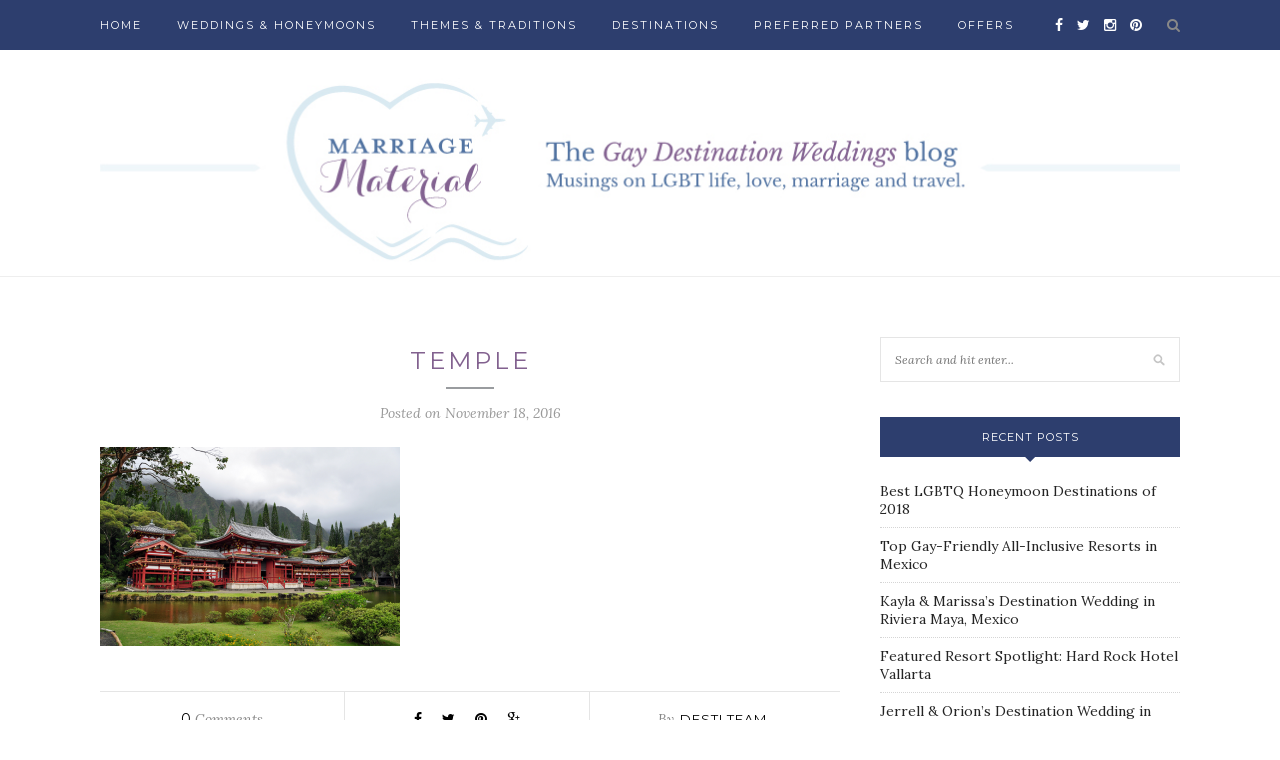

--- FILE ---
content_type: text/html; charset=UTF-8
request_url: https://blog.gaydestinationweddings.com/surfs-up-meet-hawaiis-glamorous-beachy-capital-honolulu/temple/
body_size: 9793
content:
<!DOCTYPE html>
<html lang="en-US">
<head>

	<meta charset="UTF-8">
	<meta http-equiv="X-UA-Compatible" content="IE=edge">
	<meta name="viewport" content="width=device-width, initial-scale=1">

	<title>temple - Gay Destination Weddings Blog</title>

	<link rel="profile" href="http://gmpg.org/xfn/11" />
	
		<link rel="shortcut icon" href="https://blog.gaydestinationweddings.com/wp-content/uploads/2017/03/gdwfavicon.ico" />
		
	<link rel="alternate" type="application/rss+xml" title="Gay Destination Weddings Blog RSS Feed" href="https://blog.gaydestinationweddings.com/feed/" />
	<link rel="alternate" type="application/atom+xml" title="Gay Destination Weddings Blog Atom Feed" href="https://blog.gaydestinationweddings.com/feed/atom/" />
	<link rel="pingback" href="https://blog.gaydestinationweddings.com/xmlrpc.php" />
	
	<meta name='robots' content='index, follow, max-image-preview:large, max-snippet:-1, max-video-preview:-1' />

	<!-- This site is optimized with the Yoast SEO plugin v26.5 - https://yoast.com/wordpress/plugins/seo/ -->
	<link rel="canonical" href="https://blog.gaydestinationweddings.com/surfs-up-meet-hawaiis-glamorous-beachy-capital-honolulu/temple/" />
	<meta property="og:locale" content="en_US" />
	<meta property="og:type" content="article" />
	<meta property="og:title" content="temple - Gay Destination Weddings Blog" />
	<meta property="og:url" content="https://blog.gaydestinationweddings.com/surfs-up-meet-hawaiis-glamorous-beachy-capital-honolulu/temple/" />
	<meta property="og:site_name" content="Gay Destination Weddings Blog" />
	<meta property="og:image" content="https://blog.gaydestinationweddings.com/surfs-up-meet-hawaiis-glamorous-beachy-capital-honolulu/temple" />
	<meta property="og:image:width" content="750" />
	<meta property="og:image:height" content="497" />
	<meta property="og:image:type" content="image/png" />
	<meta name="twitter:card" content="summary_large_image" />
	<script type="application/ld+json" class="yoast-schema-graph">{"@context":"https://schema.org","@graph":[{"@type":"WebPage","@id":"https://blog.gaydestinationweddings.com/surfs-up-meet-hawaiis-glamorous-beachy-capital-honolulu/temple/","url":"https://blog.gaydestinationweddings.com/surfs-up-meet-hawaiis-glamorous-beachy-capital-honolulu/temple/","name":"temple - Gay Destination Weddings Blog","isPartOf":{"@id":"https://blog.gaydestinationweddings.com/#website"},"primaryImageOfPage":{"@id":"https://blog.gaydestinationweddings.com/surfs-up-meet-hawaiis-glamorous-beachy-capital-honolulu/temple/#primaryimage"},"image":{"@id":"https://blog.gaydestinationweddings.com/surfs-up-meet-hawaiis-glamorous-beachy-capital-honolulu/temple/#primaryimage"},"thumbnailUrl":"https://i0.wp.com/blog.gaydestinationweddings.com/wp-content/uploads/2014/07/temple.png?fit=750%2C497&ssl=1","datePublished":"2016-11-18T21:45:15+00:00","breadcrumb":{"@id":"https://blog.gaydestinationweddings.com/surfs-up-meet-hawaiis-glamorous-beachy-capital-honolulu/temple/#breadcrumb"},"inLanguage":"en-US","potentialAction":[{"@type":"ReadAction","target":["https://blog.gaydestinationweddings.com/surfs-up-meet-hawaiis-glamorous-beachy-capital-honolulu/temple/"]}]},{"@type":"ImageObject","inLanguage":"en-US","@id":"https://blog.gaydestinationweddings.com/surfs-up-meet-hawaiis-glamorous-beachy-capital-honolulu/temple/#primaryimage","url":"https://i0.wp.com/blog.gaydestinationweddings.com/wp-content/uploads/2014/07/temple.png?fit=750%2C497&ssl=1","contentUrl":"https://i0.wp.com/blog.gaydestinationweddings.com/wp-content/uploads/2014/07/temple.png?fit=750%2C497&ssl=1"},{"@type":"BreadcrumbList","@id":"https://blog.gaydestinationweddings.com/surfs-up-meet-hawaiis-glamorous-beachy-capital-honolulu/temple/#breadcrumb","itemListElement":[{"@type":"ListItem","position":1,"name":"Home","item":"https://blog.gaydestinationweddings.com/"},{"@type":"ListItem","position":2,"name":"Surfs Up: Meet Hawaii&#8217;s Glamorous, Beachy Capital Honolulu","item":"https://blog.gaydestinationweddings.com/surfs-up-meet-hawaiis-glamorous-beachy-capital-honolulu/"},{"@type":"ListItem","position":3,"name":"temple"}]},{"@type":"WebSite","@id":"https://blog.gaydestinationweddings.com/#website","url":"https://blog.gaydestinationweddings.com/","name":"Gay Destination Weddings Blog","description":"Blog about Gay Destination Weddings","potentialAction":[{"@type":"SearchAction","target":{"@type":"EntryPoint","urlTemplate":"https://blog.gaydestinationweddings.com/?s={search_term_string}"},"query-input":{"@type":"PropertyValueSpecification","valueRequired":true,"valueName":"search_term_string"}}],"inLanguage":"en-US"}]}</script>
	<!-- / Yoast SEO plugin. -->


<link rel='dns-prefetch' href='//secure.gravatar.com' />
<link rel='dns-prefetch' href='//stats.wp.com' />
<link rel='dns-prefetch' href='//fonts.googleapis.com' />
<link rel='dns-prefetch' href='//v0.wordpress.com' />
<link rel='preconnect' href='//i0.wp.com' />
<link rel="alternate" type="application/rss+xml" title="Gay Destination Weddings Blog &raquo; Feed" href="https://blog.gaydestinationweddings.com/feed/" />
<link rel="alternate" type="application/rss+xml" title="Gay Destination Weddings Blog &raquo; Comments Feed" href="https://blog.gaydestinationweddings.com/comments/feed/" />
<link rel="alternate" type="application/rss+xml" title="Gay Destination Weddings Blog &raquo; temple Comments Feed" href="https://blog.gaydestinationweddings.com/surfs-up-meet-hawaiis-glamorous-beachy-capital-honolulu/temple/feed/" />
<link rel="alternate" title="oEmbed (JSON)" type="application/json+oembed" href="https://blog.gaydestinationweddings.com/wp-json/oembed/1.0/embed?url=https%3A%2F%2Fblog.gaydestinationweddings.com%2Fsurfs-up-meet-hawaiis-glamorous-beachy-capital-honolulu%2Ftemple%2F" />
<link rel="alternate" title="oEmbed (XML)" type="text/xml+oembed" href="https://blog.gaydestinationweddings.com/wp-json/oembed/1.0/embed?url=https%3A%2F%2Fblog.gaydestinationweddings.com%2Fsurfs-up-meet-hawaiis-glamorous-beachy-capital-honolulu%2Ftemple%2F&#038;format=xml" />
<style id='wp-img-auto-sizes-contain-inline-css' type='text/css'>
img:is([sizes=auto i],[sizes^="auto," i]){contain-intrinsic-size:3000px 1500px}
/*# sourceURL=wp-img-auto-sizes-contain-inline-css */
</style>
<style id='wp-emoji-styles-inline-css' type='text/css'>

	img.wp-smiley, img.emoji {
		display: inline !important;
		border: none !important;
		box-shadow: none !important;
		height: 1em !important;
		width: 1em !important;
		margin: 0 0.07em !important;
		vertical-align: -0.1em !important;
		background: none !important;
		padding: 0 !important;
	}
/*# sourceURL=wp-emoji-styles-inline-css */
</style>
<style id='wp-block-library-inline-css' type='text/css'>
:root{--wp-block-synced-color:#7a00df;--wp-block-synced-color--rgb:122,0,223;--wp-bound-block-color:var(--wp-block-synced-color);--wp-editor-canvas-background:#ddd;--wp-admin-theme-color:#007cba;--wp-admin-theme-color--rgb:0,124,186;--wp-admin-theme-color-darker-10:#006ba1;--wp-admin-theme-color-darker-10--rgb:0,107,160.5;--wp-admin-theme-color-darker-20:#005a87;--wp-admin-theme-color-darker-20--rgb:0,90,135;--wp-admin-border-width-focus:2px}@media (min-resolution:192dpi){:root{--wp-admin-border-width-focus:1.5px}}.wp-element-button{cursor:pointer}:root .has-very-light-gray-background-color{background-color:#eee}:root .has-very-dark-gray-background-color{background-color:#313131}:root .has-very-light-gray-color{color:#eee}:root .has-very-dark-gray-color{color:#313131}:root .has-vivid-green-cyan-to-vivid-cyan-blue-gradient-background{background:linear-gradient(135deg,#00d084,#0693e3)}:root .has-purple-crush-gradient-background{background:linear-gradient(135deg,#34e2e4,#4721fb 50%,#ab1dfe)}:root .has-hazy-dawn-gradient-background{background:linear-gradient(135deg,#faaca8,#dad0ec)}:root .has-subdued-olive-gradient-background{background:linear-gradient(135deg,#fafae1,#67a671)}:root .has-atomic-cream-gradient-background{background:linear-gradient(135deg,#fdd79a,#004a59)}:root .has-nightshade-gradient-background{background:linear-gradient(135deg,#330968,#31cdcf)}:root .has-midnight-gradient-background{background:linear-gradient(135deg,#020381,#2874fc)}:root{--wp--preset--font-size--normal:16px;--wp--preset--font-size--huge:42px}.has-regular-font-size{font-size:1em}.has-larger-font-size{font-size:2.625em}.has-normal-font-size{font-size:var(--wp--preset--font-size--normal)}.has-huge-font-size{font-size:var(--wp--preset--font-size--huge)}.has-text-align-center{text-align:center}.has-text-align-left{text-align:left}.has-text-align-right{text-align:right}.has-fit-text{white-space:nowrap!important}#end-resizable-editor-section{display:none}.aligncenter{clear:both}.items-justified-left{justify-content:flex-start}.items-justified-center{justify-content:center}.items-justified-right{justify-content:flex-end}.items-justified-space-between{justify-content:space-between}.screen-reader-text{border:0;clip-path:inset(50%);height:1px;margin:-1px;overflow:hidden;padding:0;position:absolute;width:1px;word-wrap:normal!important}.screen-reader-text:focus{background-color:#ddd;clip-path:none;color:#444;display:block;font-size:1em;height:auto;left:5px;line-height:normal;padding:15px 23px 14px;text-decoration:none;top:5px;width:auto;z-index:100000}html :where(.has-border-color){border-style:solid}html :where([style*=border-top-color]){border-top-style:solid}html :where([style*=border-right-color]){border-right-style:solid}html :where([style*=border-bottom-color]){border-bottom-style:solid}html :where([style*=border-left-color]){border-left-style:solid}html :where([style*=border-width]){border-style:solid}html :where([style*=border-top-width]){border-top-style:solid}html :where([style*=border-right-width]){border-right-style:solid}html :where([style*=border-bottom-width]){border-bottom-style:solid}html :where([style*=border-left-width]){border-left-style:solid}html :where(img[class*=wp-image-]){height:auto;max-width:100%}:where(figure){margin:0 0 1em}html :where(.is-position-sticky){--wp-admin--admin-bar--position-offset:var(--wp-admin--admin-bar--height,0px)}@media screen and (max-width:600px){html :where(.is-position-sticky){--wp-admin--admin-bar--position-offset:0px}}

/*# sourceURL=wp-block-library-inline-css */
</style><style id='global-styles-inline-css' type='text/css'>
:root{--wp--preset--aspect-ratio--square: 1;--wp--preset--aspect-ratio--4-3: 4/3;--wp--preset--aspect-ratio--3-4: 3/4;--wp--preset--aspect-ratio--3-2: 3/2;--wp--preset--aspect-ratio--2-3: 2/3;--wp--preset--aspect-ratio--16-9: 16/9;--wp--preset--aspect-ratio--9-16: 9/16;--wp--preset--color--black: #000000;--wp--preset--color--cyan-bluish-gray: #abb8c3;--wp--preset--color--white: #ffffff;--wp--preset--color--pale-pink: #f78da7;--wp--preset--color--vivid-red: #cf2e2e;--wp--preset--color--luminous-vivid-orange: #ff6900;--wp--preset--color--luminous-vivid-amber: #fcb900;--wp--preset--color--light-green-cyan: #7bdcb5;--wp--preset--color--vivid-green-cyan: #00d084;--wp--preset--color--pale-cyan-blue: #8ed1fc;--wp--preset--color--vivid-cyan-blue: #0693e3;--wp--preset--color--vivid-purple: #9b51e0;--wp--preset--gradient--vivid-cyan-blue-to-vivid-purple: linear-gradient(135deg,rgb(6,147,227) 0%,rgb(155,81,224) 100%);--wp--preset--gradient--light-green-cyan-to-vivid-green-cyan: linear-gradient(135deg,rgb(122,220,180) 0%,rgb(0,208,130) 100%);--wp--preset--gradient--luminous-vivid-amber-to-luminous-vivid-orange: linear-gradient(135deg,rgb(252,185,0) 0%,rgb(255,105,0) 100%);--wp--preset--gradient--luminous-vivid-orange-to-vivid-red: linear-gradient(135deg,rgb(255,105,0) 0%,rgb(207,46,46) 100%);--wp--preset--gradient--very-light-gray-to-cyan-bluish-gray: linear-gradient(135deg,rgb(238,238,238) 0%,rgb(169,184,195) 100%);--wp--preset--gradient--cool-to-warm-spectrum: linear-gradient(135deg,rgb(74,234,220) 0%,rgb(151,120,209) 20%,rgb(207,42,186) 40%,rgb(238,44,130) 60%,rgb(251,105,98) 80%,rgb(254,248,76) 100%);--wp--preset--gradient--blush-light-purple: linear-gradient(135deg,rgb(255,206,236) 0%,rgb(152,150,240) 100%);--wp--preset--gradient--blush-bordeaux: linear-gradient(135deg,rgb(254,205,165) 0%,rgb(254,45,45) 50%,rgb(107,0,62) 100%);--wp--preset--gradient--luminous-dusk: linear-gradient(135deg,rgb(255,203,112) 0%,rgb(199,81,192) 50%,rgb(65,88,208) 100%);--wp--preset--gradient--pale-ocean: linear-gradient(135deg,rgb(255,245,203) 0%,rgb(182,227,212) 50%,rgb(51,167,181) 100%);--wp--preset--gradient--electric-grass: linear-gradient(135deg,rgb(202,248,128) 0%,rgb(113,206,126) 100%);--wp--preset--gradient--midnight: linear-gradient(135deg,rgb(2,3,129) 0%,rgb(40,116,252) 100%);--wp--preset--font-size--small: 13px;--wp--preset--font-size--medium: 20px;--wp--preset--font-size--large: 36px;--wp--preset--font-size--x-large: 42px;--wp--preset--spacing--20: 0.44rem;--wp--preset--spacing--30: 0.67rem;--wp--preset--spacing--40: 1rem;--wp--preset--spacing--50: 1.5rem;--wp--preset--spacing--60: 2.25rem;--wp--preset--spacing--70: 3.38rem;--wp--preset--spacing--80: 5.06rem;--wp--preset--shadow--natural: 6px 6px 9px rgba(0, 0, 0, 0.2);--wp--preset--shadow--deep: 12px 12px 50px rgba(0, 0, 0, 0.4);--wp--preset--shadow--sharp: 6px 6px 0px rgba(0, 0, 0, 0.2);--wp--preset--shadow--outlined: 6px 6px 0px -3px rgb(255, 255, 255), 6px 6px rgb(0, 0, 0);--wp--preset--shadow--crisp: 6px 6px 0px rgb(0, 0, 0);}:where(.is-layout-flex){gap: 0.5em;}:where(.is-layout-grid){gap: 0.5em;}body .is-layout-flex{display: flex;}.is-layout-flex{flex-wrap: wrap;align-items: center;}.is-layout-flex > :is(*, div){margin: 0;}body .is-layout-grid{display: grid;}.is-layout-grid > :is(*, div){margin: 0;}:where(.wp-block-columns.is-layout-flex){gap: 2em;}:where(.wp-block-columns.is-layout-grid){gap: 2em;}:where(.wp-block-post-template.is-layout-flex){gap: 1.25em;}:where(.wp-block-post-template.is-layout-grid){gap: 1.25em;}.has-black-color{color: var(--wp--preset--color--black) !important;}.has-cyan-bluish-gray-color{color: var(--wp--preset--color--cyan-bluish-gray) !important;}.has-white-color{color: var(--wp--preset--color--white) !important;}.has-pale-pink-color{color: var(--wp--preset--color--pale-pink) !important;}.has-vivid-red-color{color: var(--wp--preset--color--vivid-red) !important;}.has-luminous-vivid-orange-color{color: var(--wp--preset--color--luminous-vivid-orange) !important;}.has-luminous-vivid-amber-color{color: var(--wp--preset--color--luminous-vivid-amber) !important;}.has-light-green-cyan-color{color: var(--wp--preset--color--light-green-cyan) !important;}.has-vivid-green-cyan-color{color: var(--wp--preset--color--vivid-green-cyan) !important;}.has-pale-cyan-blue-color{color: var(--wp--preset--color--pale-cyan-blue) !important;}.has-vivid-cyan-blue-color{color: var(--wp--preset--color--vivid-cyan-blue) !important;}.has-vivid-purple-color{color: var(--wp--preset--color--vivid-purple) !important;}.has-black-background-color{background-color: var(--wp--preset--color--black) !important;}.has-cyan-bluish-gray-background-color{background-color: var(--wp--preset--color--cyan-bluish-gray) !important;}.has-white-background-color{background-color: var(--wp--preset--color--white) !important;}.has-pale-pink-background-color{background-color: var(--wp--preset--color--pale-pink) !important;}.has-vivid-red-background-color{background-color: var(--wp--preset--color--vivid-red) !important;}.has-luminous-vivid-orange-background-color{background-color: var(--wp--preset--color--luminous-vivid-orange) !important;}.has-luminous-vivid-amber-background-color{background-color: var(--wp--preset--color--luminous-vivid-amber) !important;}.has-light-green-cyan-background-color{background-color: var(--wp--preset--color--light-green-cyan) !important;}.has-vivid-green-cyan-background-color{background-color: var(--wp--preset--color--vivid-green-cyan) !important;}.has-pale-cyan-blue-background-color{background-color: var(--wp--preset--color--pale-cyan-blue) !important;}.has-vivid-cyan-blue-background-color{background-color: var(--wp--preset--color--vivid-cyan-blue) !important;}.has-vivid-purple-background-color{background-color: var(--wp--preset--color--vivid-purple) !important;}.has-black-border-color{border-color: var(--wp--preset--color--black) !important;}.has-cyan-bluish-gray-border-color{border-color: var(--wp--preset--color--cyan-bluish-gray) !important;}.has-white-border-color{border-color: var(--wp--preset--color--white) !important;}.has-pale-pink-border-color{border-color: var(--wp--preset--color--pale-pink) !important;}.has-vivid-red-border-color{border-color: var(--wp--preset--color--vivid-red) !important;}.has-luminous-vivid-orange-border-color{border-color: var(--wp--preset--color--luminous-vivid-orange) !important;}.has-luminous-vivid-amber-border-color{border-color: var(--wp--preset--color--luminous-vivid-amber) !important;}.has-light-green-cyan-border-color{border-color: var(--wp--preset--color--light-green-cyan) !important;}.has-vivid-green-cyan-border-color{border-color: var(--wp--preset--color--vivid-green-cyan) !important;}.has-pale-cyan-blue-border-color{border-color: var(--wp--preset--color--pale-cyan-blue) !important;}.has-vivid-cyan-blue-border-color{border-color: var(--wp--preset--color--vivid-cyan-blue) !important;}.has-vivid-purple-border-color{border-color: var(--wp--preset--color--vivid-purple) !important;}.has-vivid-cyan-blue-to-vivid-purple-gradient-background{background: var(--wp--preset--gradient--vivid-cyan-blue-to-vivid-purple) !important;}.has-light-green-cyan-to-vivid-green-cyan-gradient-background{background: var(--wp--preset--gradient--light-green-cyan-to-vivid-green-cyan) !important;}.has-luminous-vivid-amber-to-luminous-vivid-orange-gradient-background{background: var(--wp--preset--gradient--luminous-vivid-amber-to-luminous-vivid-orange) !important;}.has-luminous-vivid-orange-to-vivid-red-gradient-background{background: var(--wp--preset--gradient--luminous-vivid-orange-to-vivid-red) !important;}.has-very-light-gray-to-cyan-bluish-gray-gradient-background{background: var(--wp--preset--gradient--very-light-gray-to-cyan-bluish-gray) !important;}.has-cool-to-warm-spectrum-gradient-background{background: var(--wp--preset--gradient--cool-to-warm-spectrum) !important;}.has-blush-light-purple-gradient-background{background: var(--wp--preset--gradient--blush-light-purple) !important;}.has-blush-bordeaux-gradient-background{background: var(--wp--preset--gradient--blush-bordeaux) !important;}.has-luminous-dusk-gradient-background{background: var(--wp--preset--gradient--luminous-dusk) !important;}.has-pale-ocean-gradient-background{background: var(--wp--preset--gradient--pale-ocean) !important;}.has-electric-grass-gradient-background{background: var(--wp--preset--gradient--electric-grass) !important;}.has-midnight-gradient-background{background: var(--wp--preset--gradient--midnight) !important;}.has-small-font-size{font-size: var(--wp--preset--font-size--small) !important;}.has-medium-font-size{font-size: var(--wp--preset--font-size--medium) !important;}.has-large-font-size{font-size: var(--wp--preset--font-size--large) !important;}.has-x-large-font-size{font-size: var(--wp--preset--font-size--x-large) !important;}
/*# sourceURL=global-styles-inline-css */
</style>

<style id='classic-theme-styles-inline-css' type='text/css'>
/*! This file is auto-generated */
.wp-block-button__link{color:#fff;background-color:#32373c;border-radius:9999px;box-shadow:none;text-decoration:none;padding:calc(.667em + 2px) calc(1.333em + 2px);font-size:1.125em}.wp-block-file__button{background:#32373c;color:#fff;text-decoration:none}
/*# sourceURL=/wp-includes/css/classic-themes.min.css */
</style>
<link rel='stylesheet' id='sp_style-css' href='https://blog.gaydestinationweddings.com/wp-content/themes/redwood/style.css?ver=6.9' type='text/css' media='all' />
<link rel='stylesheet' id='fontawesome-css-css' href='https://blog.gaydestinationweddings.com/wp-content/themes/redwood/css/font-awesome.min.css?ver=6.9' type='text/css' media='all' />
<link rel='stylesheet' id='bxslider-css-css' href='https://blog.gaydestinationweddings.com/wp-content/themes/redwood/css/jquery.bxslider.css?ver=6.9' type='text/css' media='all' />
<link rel='stylesheet' id='responsive-css' href='https://blog.gaydestinationweddings.com/wp-content/themes/redwood/css/responsive.css?ver=6.9' type='text/css' media='all' />
<link rel='stylesheet' id='default_body_font-css' href='//fonts.googleapis.com/css?family=Lora%3A400%2C700%2C400italic%2C700italic&#038;subset=latin%2Clatin-ext&#038;ver=6.9' type='text/css' media='all' />
<link rel='stylesheet' id='default_heading_font-css' href='//fonts.googleapis.com/css?family=Montserrat%3A400%2C700&#038;ver=6.9' type='text/css' media='all' />
<script type="text/javascript" src="https://blog.gaydestinationweddings.com/wp-includes/js/jquery/jquery.min.js?ver=3.7.1" id="jquery-core-js"></script>
<script type="text/javascript" src="https://blog.gaydestinationweddings.com/wp-includes/js/jquery/jquery-migrate.min.js?ver=3.4.1" id="jquery-migrate-js"></script>
<link rel="https://api.w.org/" href="https://blog.gaydestinationweddings.com/wp-json/" /><link rel="alternate" title="JSON" type="application/json" href="https://blog.gaydestinationweddings.com/wp-json/wp/v2/media/400" /><link rel="EditURI" type="application/rsd+xml" title="RSD" href="https://blog.gaydestinationweddings.com/xmlrpc.php?rsd" />
<meta name="generator" content="WordPress 6.9" />
<link rel='shortlink' href='https://wp.me/a8kTJ3-6s' />
	<style>img#wpstats{display:none}</style>
		    <style type="text/css">
	
		#logo { padding-top:20px; padding-bottom:0px; }
				
		#top-bar, .slicknav_menu { background:#2d3e6e; }				#nav-wrapper .menu li a:hover {  color:#82618f; }
		
		#nav-wrapper .menu .sub-menu, #nav-wrapper .menu .children { background: #2d3e6e; }
		#nav-wrapper ul.menu ul a, #nav-wrapper .menu ul ul a { border-top: 1px solid #2d3e6e; color:; }
		#nav-wrapper ul.menu ul a:hover, #nav-wrapper .menu ul ul a:hover { color: ; background:#82618f; }
		
		.slicknav_nav { background:#2d3e6e; }
		.slicknav_nav a { color:; }
		.slicknav_menu .slicknav_icon-bar { background-color:; }
		
		#top-social a { color:; }
		#top-social a:hover { color:#82618f; }
		#top-search i { color:; }
		
		.widget-title { background: #2d3e6e; color: ;}
		.widget-title:after { border-top-color:#2d3e6e; }
				.social-widget a { color:#ffffff; }
		.social-widget a:hover { color:#82618f; }
		
		#footer { background:#2d3e6e; }
		#footer-social a { color:; }
		#footer-social a:hover { color:#82618f; }
		#footer-social { border-color:#5172a1; }
		.copyright { color:#ffffff; }
		.copyright a { color:; }
		
		.post-header h2 a, .post-header h1 { color:#82618f; }
		.title-divider { color:#999c9f; }
		.post-entry p { color:#2d3e6e; }
		.post-entry h1, .post-entry h2, .post-entry h3, .post-entry h4, .post-entry h5, .post-entry h6 { color:#82618f; }
		.more-link { color:#5172a1; }
		a.more-link:hover { color:#82618f; }
		.more-line { color:#999c9f; }
		.more-link:hover > .more-line { color:#82618f; }
		.post-share-box.share-buttons a { color:; }
		.post-share-box.share-buttons a:hover { color:#82618f; }
		
		.mc4wp-form { background:; }
		.mc4wp-form label { color:#2d3e6e; }
		.mc4wp-form button, .mc4wp-form input[type=button], .mc4wp-form input[type=submit] { background:#82618f; color:; }
		.mc4wp-form button:hover, .mc4wp-form input[type=button]:hover, .mc4wp-form input[type=submit]:hover { background:#2d3e6e; color:; }
		
		a, .post-header .cat a { color:#999c9f; }
		.post-header .cat a { border-color:#999c9f; }
		
				
    </style>
    	
<link rel='stylesheet' id='gglcptch-css' href='https://blog.gaydestinationweddings.com/wp-content/plugins/google-captcha/css/gglcptch.css?ver=1.85' type='text/css' media='all' />
</head>

<body class="attachment wp-singular attachment-template-default single single-attachment postid-400 attachmentid-400 attachment-png wp-theme-redwood">

	<div id="top-bar">
		
		<div class="container">
			
			<div id="nav-wrapper">
				<ul id="menu-gdw" class="menu"><li id="menu-item-219" class="menu-item menu-item-type-custom menu-item-object-custom menu-item-219"><a href="http://www.gaydestinationweddings.com">HOME</a></li>
<li id="menu-item-220" class="menu-item menu-item-type-custom menu-item-object-custom menu-item-220"><a href="http://www.gaydestinationweddings.com/WeddingsHoneymoons.aspx">Weddings &#038; Honeymoons</a></li>
<li id="menu-item-221" class="menu-item menu-item-type-custom menu-item-object-custom menu-item-221"><a href="http://www.gaydestinationweddings.com/Inspiration.aspx">Themes &#038; Traditions</a></li>
<li id="menu-item-222" class="menu-item menu-item-type-custom menu-item-object-custom menu-item-222"><a href="http://www.gaydestinationweddings.com/Destinations.aspx">Destinations</a></li>
<li id="menu-item-223" class="menu-item menu-item-type-custom menu-item-object-custom menu-item-223"><a href="http://www.gaydestinationweddings.com/PreferredPartners.aspx">Preferred Partners</a></li>
<li id="menu-item-224" class="menu-item menu-item-type-custom menu-item-object-custom menu-item-224"><a href="http://www.gaydestinationweddings.com/Offers.aspx">Offers</a></li>
</ul>			</div>
			
			<div class="menu-mobile"></div>
			
						<div id="top-search">
				<a href="#" class="search"><i class="fa fa-search"></i></a>
				<div class="show-search">
					<form role="search" method="get" id="searchform" action="https://blog.gaydestinationweddings.com/">
		<input type="text" placeholder="Search and hit enter..." name="s" id="s" />
</form>				</div>
			</div>
						
						<div id="top-social" >
			
				<a href="http://facebook.com/Gaydestweds" target="_blank"><i class="fa fa-facebook"></i></a>				<a href="http://twitter.com/Gaydestweds1" target="_blank"><i class="fa fa-twitter"></i></a>				<a href="http://instagram.com/gaydestweds" target="_blank"><i class="fa fa-instagram"></i></a>				<a href="http://pinterest.com/gaydestweds1" target="_blank"><i class="fa fa-pinterest"></i></a>																																								
			</div>
						
		</div>
		
	</div>
	
	<header id="header" >
		
		<div class="container">
			
			<div id="logo">
				
									
											<h2><a href="https://blog.gaydestinationweddings.com"><img src="https://blog.gaydestinationweddings.com/wp-content/uploads/2016/11/blog-logo.jpg" alt="Gay Destination Weddings Blog" /></a></h2>
										
								
			</div>
			
		</div>
		
	</header>	
	<div class="container">
		
		<div id="content">
			
						
			<div id="main" >
			
								
					<article id="post-400" class="post-400 attachment type-attachment status-inherit hentry">
					
	<div class="post-header">
		
				<span class="cat"></span>
				
					<h1>temple</h1>
				
		<span class="title-divider"></span>
		
				<span class="post-date">Posted on November 18, 2016</span>
				
	</div>
	
			
				
		
	<div class="post-entry">
		
				
			<p class="attachment"><a href="https://i0.wp.com/blog.gaydestinationweddings.com/wp-content/uploads/2014/07/temple.png?ssl=1"><img fetchpriority="high" decoding="async" width="300" height="199" src="https://i0.wp.com/blog.gaydestinationweddings.com/wp-content/uploads/2014/07/temple.png?fit=300%2C199&amp;ssl=1" class="attachment-medium size-medium" alt="" srcset="https://i0.wp.com/blog.gaydestinationweddings.com/wp-content/uploads/2014/07/temple.png?w=750&amp;ssl=1 750w, https://i0.wp.com/blog.gaydestinationweddings.com/wp-content/uploads/2014/07/temple.png?resize=300%2C199&amp;ssl=1 300w" sizes="(max-width: 300px) 100vw, 300px" data-attachment-id="400" data-permalink="https://blog.gaydestinationweddings.com/surfs-up-meet-hawaiis-glamorous-beachy-capital-honolulu/temple/" data-orig-file="https://i0.wp.com/blog.gaydestinationweddings.com/wp-content/uploads/2014/07/temple.png?fit=750%2C497&amp;ssl=1" data-orig-size="750,497" data-comments-opened="1" data-image-meta="{&quot;aperture&quot;:&quot;0&quot;,&quot;credit&quot;:&quot;&quot;,&quot;camera&quot;:&quot;&quot;,&quot;caption&quot;:&quot;&quot;,&quot;created_timestamp&quot;:&quot;0&quot;,&quot;copyright&quot;:&quot;&quot;,&quot;focal_length&quot;:&quot;0&quot;,&quot;iso&quot;:&quot;0&quot;,&quot;shutter_speed&quot;:&quot;0&quot;,&quot;title&quot;:&quot;&quot;,&quot;orientation&quot;:&quot;0&quot;}" data-image-title="temple" data-image-description="" data-image-caption="" data-medium-file="https://i0.wp.com/blog.gaydestinationweddings.com/wp-content/uploads/2014/07/temple.png?fit=300%2C199&amp;ssl=1" data-large-file="https://i0.wp.com/blog.gaydestinationweddings.com/wp-content/uploads/2014/07/temple.png?fit=750%2C497&amp;ssl=1" /></a></p>
			
				
				
							
						
	</div>
	
		
	<div class="post-share">
	
				<div class="post-share-box share-comments">
			<a href="https://blog.gaydestinationweddings.com/surfs-up-meet-hawaiis-glamorous-beachy-capital-honolulu/temple/#respond"><span>0</span> Comments</a>		</div>
				
				<div class="post-share-box share-buttons">
			<a target="_blank" href="https://www.facebook.com/sharer/sharer.php?u=https://blog.gaydestinationweddings.com/surfs-up-meet-hawaiis-glamorous-beachy-capital-honolulu/temple/"><i class="fa fa-facebook"></i></a>
			<a target="_blank" href="https://twitter.com/intent/tweet?text=Check%20out%20this%20article:%20temple&url=https://blog.gaydestinationweddings.com/surfs-up-meet-hawaiis-glamorous-beachy-capital-honolulu/temple/"><i class="fa fa-twitter"></i></a>
						<a data-pin-do="none" target="_blank" href="https://pinterest.com/pin/create/button/?url=https://blog.gaydestinationweddings.com/surfs-up-meet-hawaiis-glamorous-beachy-capital-honolulu/temple/&media=https://blog.gaydestinationweddings.com/wp-content/uploads/2014/07/temple.png&description=temple"><i class="fa fa-pinterest"></i></a>
			<a target="_blank" href="https://plus.google.com/share?url=https://blog.gaydestinationweddings.com/surfs-up-meet-hawaiis-glamorous-beachy-capital-honolulu/temple/"><i class="fa fa-google-plus"></i></a>
		</div>
				
				<div class="post-share-box share-author">
			<span>By</span> <a href="https://blog.gaydestinationweddings.com/author/blog_4gzy8t/" title="Posts by Desti Team" rel="author">Desti Team</a>		</div>
				
	</div>
		
				<div class="post-author">
		
	<div class="author-img">
		<img alt='' src='https://secure.gravatar.com/avatar/078bbaa94365594ef848d37653b14c5e871486835a340fa8db5b59ef0745af49?s=100&#038;d=mm&#038;r=g' srcset='https://secure.gravatar.com/avatar/078bbaa94365594ef848d37653b14c5e871486835a340fa8db5b59ef0745af49?s=200&#038;d=mm&#038;r=g 2x' class='avatar avatar-100 photo' height='100' width='100' decoding='async'/>	</div>
	
	<div class="author-content">
		<h5><a href="https://blog.gaydestinationweddings.com/author/blog_4gzy8t/" title="Posts by Desti Team" rel="author">Desti Team</a></h5>
		<p></p>
													</div>
	
</div>			
							
		
	<div class="post-comments" id="comments">
	
	<div class="post-box"><h4 class="post-box-title"><span>No Comments</span></h4></div><div class='comments'></div><div id='comments_pagination'></div>	<div id="respond" class="comment-respond">
		<h3 id="reply-title" class="comment-reply-title">Leave a Reply <small><a rel="nofollow" id="cancel-comment-reply-link" href="/surfs-up-meet-hawaiis-glamorous-beachy-capital-honolulu/temple/#respond" style="display:none;">Cancel Reply</a></small></h3><form action="https://blog.gaydestinationweddings.com/wp-comments-post.php" method="post" id="commentform" class="comment-form"><p class="comment-form-comment"><textarea id="comment" name="comment" cols="45" rows="8" aria-required="true"></textarea></p><p class="comment-form-author"><label for="author">Name <span class="required">*</span></label> <input id="author" name="author" type="text" value="" size="30" maxlength="245" autocomplete="name" required="required" /></p>
<p class="comment-form-email"><label for="email">Email <span class="required">*</span></label> <input id="email" name="email" type="text" value="" size="30" maxlength="100" autocomplete="email" required="required" /></p>
<p class="comment-form-url"><label for="url">Website</label> <input id="url" name="url" type="text" value="" size="30" maxlength="200" autocomplete="url" /></p>
<div class="gglcptch gglcptch_v2"><div id="gglcptch_recaptcha_2292788879" class="gglcptch_recaptcha"></div>
				<noscript>
					<div style="width: 302px;">
						<div style="width: 302px; height: 422px; position: relative;">
							<div style="width: 302px; height: 422px; position: absolute;">
								<iframe src="https://www.google.com/recaptcha/api/fallback?k=6LfoWxgUAAAAAI_RlI1w-QJ-kJ-Fgag-hnOAoPBQ" frameborder="0" scrolling="no" style="width: 302px; height:422px; border-style: none;"></iframe>
							</div>
						</div>
						<div style="border-style: none; bottom: 12px; left: 25px; margin: 0px; padding: 0px; right: 25px; background: #f9f9f9; border: 1px solid #c1c1c1; border-radius: 3px; height: 60px; width: 300px;">
							<input type="hidden" id="g-recaptcha-response" name="g-recaptcha-response" class="g-recaptcha-response" style="width: 250px !important; height: 40px !important; border: 1px solid #c1c1c1 !important; margin: 10px 25px !important; padding: 0px !important; resize: none !important;">
						</div>
					</div>
				</noscript></div><p class="form-submit"><input name="submit" type="submit" id="submit" class="submit" value="Post Comment" /> <input type='hidden' name='comment_post_ID' value='400' id='comment_post_ID' />
<input type='hidden' name='comment_parent' id='comment_parent' value='0' />
</p></form>	</div><!-- #respond -->
	

</div> <!-- end comments div -->
	
</article>						
								
								
			</div>

<aside id="sidebar">
	
	<div id="search-2" class="widget widget_search"><form role="search" method="get" id="searchform" action="https://blog.gaydestinationweddings.com/">
		<input type="text" placeholder="Search and hit enter..." name="s" id="s" />
</form></div>
		<div id="recent-posts-2" class="widget widget_recent_entries">
		<h4 class="widget-title">Recent Posts</h4>
		<ul>
											<li>
					<a href="https://blog.gaydestinationweddings.com/best-lgbtq-honeymoon-destinations-2018/">Best LGBTQ Honeymoon Destinations of 2018</a>
									</li>
											<li>
					<a href="https://blog.gaydestinationweddings.com/gay-friendly-wedding-resorts-in-mexico/">Top Gay-Friendly All-Inclusive Resorts in Mexico</a>
									</li>
											<li>
					<a href="https://blog.gaydestinationweddings.com/kayla-marissas-destination-wedding-riviera-maya-mexico/">Kayla &#038; Marissa&#8217;s Destination Wedding in Riviera Maya, Mexico</a>
									</li>
											<li>
					<a href="https://blog.gaydestinationweddings.com/featured-resort-spotlight-hard-rock-hotel-vallarta/">Featured Resort Spotlight: Hard Rock Hotel Vallarta</a>
									</li>
											<li>
					<a href="https://blog.gaydestinationweddings.com/jerrell-orions-destination-wedding-cancun-mexico/">Jerrell &#038; Orion&#8217;s Destination Wedding in Cancun, Mexico</a>
									</li>
					</ul>

		</div><div id="archives-2" class="widget widget_archive"><h4 class="widget-title">Archives</h4>
			<ul>
					<li><a href='https://blog.gaydestinationweddings.com/2018/01/'>January 2018</a></li>
	<li><a href='https://blog.gaydestinationweddings.com/2017/12/'>December 2017</a></li>
	<li><a href='https://blog.gaydestinationweddings.com/2017/11/'>November 2017</a></li>
	<li><a href='https://blog.gaydestinationweddings.com/2017/10/'>October 2017</a></li>
	<li><a href='https://blog.gaydestinationweddings.com/2017/09/'>September 2017</a></li>
	<li><a href='https://blog.gaydestinationweddings.com/2017/06/'>June 2017</a></li>
	<li><a href='https://blog.gaydestinationweddings.com/2017/05/'>May 2017</a></li>
	<li><a href='https://blog.gaydestinationweddings.com/2017/04/'>April 2017</a></li>
	<li><a href='https://blog.gaydestinationweddings.com/2017/03/'>March 2017</a></li>
	<li><a href='https://blog.gaydestinationweddings.com/2017/02/'>February 2017</a></li>
	<li><a href='https://blog.gaydestinationweddings.com/2017/01/'>January 2017</a></li>
	<li><a href='https://blog.gaydestinationweddings.com/2016/12/'>December 2016</a></li>
	<li><a href='https://blog.gaydestinationweddings.com/2016/11/'>November 2016</a></li>
	<li><a href='https://blog.gaydestinationweddings.com/2016/07/'>July 2016</a></li>
	<li><a href='https://blog.gaydestinationweddings.com/2016/06/'>June 2016</a></li>
	<li><a href='https://blog.gaydestinationweddings.com/2016/05/'>May 2016</a></li>
	<li><a href='https://blog.gaydestinationweddings.com/2016/04/'>April 2016</a></li>
	<li><a href='https://blog.gaydestinationweddings.com/2016/03/'>March 2016</a></li>
	<li><a href='https://blog.gaydestinationweddings.com/2016/02/'>February 2016</a></li>
	<li><a href='https://blog.gaydestinationweddings.com/2016/01/'>January 2016</a></li>
	<li><a href='https://blog.gaydestinationweddings.com/2015/12/'>December 2015</a></li>
	<li><a href='https://blog.gaydestinationweddings.com/2015/11/'>November 2015</a></li>
	<li><a href='https://blog.gaydestinationweddings.com/2015/10/'>October 2015</a></li>
	<li><a href='https://blog.gaydestinationweddings.com/2015/09/'>September 2015</a></li>
	<li><a href='https://blog.gaydestinationweddings.com/2015/08/'>August 2015</a></li>
	<li><a href='https://blog.gaydestinationweddings.com/2015/07/'>July 2015</a></li>
	<li><a href='https://blog.gaydestinationweddings.com/2015/06/'>June 2015</a></li>
	<li><a href='https://blog.gaydestinationweddings.com/2015/05/'>May 2015</a></li>
	<li><a href='https://blog.gaydestinationweddings.com/2015/04/'>April 2015</a></li>
	<li><a href='https://blog.gaydestinationweddings.com/2015/02/'>February 2015</a></li>
	<li><a href='https://blog.gaydestinationweddings.com/2015/01/'>January 2015</a></li>
	<li><a href='https://blog.gaydestinationweddings.com/2014/11/'>November 2014</a></li>
	<li><a href='https://blog.gaydestinationweddings.com/2014/10/'>October 2014</a></li>
	<li><a href='https://blog.gaydestinationweddings.com/2014/09/'>September 2014</a></li>
	<li><a href='https://blog.gaydestinationweddings.com/2014/08/'>August 2014</a></li>
	<li><a href='https://blog.gaydestinationweddings.com/2014/07/'>July 2014</a></li>
	<li><a href='https://blog.gaydestinationweddings.com/2014/06/'>June 2014</a></li>
	<li><a href='https://blog.gaydestinationweddings.com/2014/05/'>May 2014</a></li>
	<li><a href='https://blog.gaydestinationweddings.com/2014/04/'>April 2014</a></li>
	<li><a href='https://blog.gaydestinationweddings.com/2014/03/'>March 2014</a></li>
	<li><a href='https://blog.gaydestinationweddings.com/2014/02/'>February 2014</a></li>
	<li><a href='https://blog.gaydestinationweddings.com/2014/01/'>January 2014</a></li>
			</ul>

			</div><div id="categories-2" class="widget widget_categories"><h4 class="widget-title">Categories</h4>
			<ul>
					<li class="cat-item cat-item-91"><a href="https://blog.gaydestinationweddings.com/category/destination/">Destination</a>
</li>
	<li class="cat-item cat-item-169"><a href="https://blog.gaydestinationweddings.com/category/details/">Details</a>
</li>
	<li class="cat-item cat-item-156"><a href="https://blog.gaydestinationweddings.com/category/real-wedding/">Real Weddings</a>
</li>
	<li class="cat-item cat-item-117"><a href="https://blog.gaydestinationweddings.com/category/resort/">Resorts</a>
</li>
	<li class="cat-item cat-item-146"><a href="https://blog.gaydestinationweddings.com/category/tips-fun/">Tips &amp; Fun</a>
</li>
	<li class="cat-item cat-item-1"><a href="https://blog.gaydestinationweddings.com/category/uncategorized/">Uncategorized</a>
</li>
	<li class="cat-item cat-item-130"><a href="https://blog.gaydestinationweddings.com/category/wedding-set-up/">Wedding Set-Ups</a>
</li>
			</ul>

			</div>	
</aside>	
		<!-- END CONTENT -->
		</div>
	
	<!-- END CONTAINER -->
	</div>
	
	<div id="instagram-footer">

				
	</div>
	
	<footer id="footer">
		
		<div class="container">
			
						<div id="footer-social">
				
				<a href="http://facebook.com/Gaydestweds" target="_blank"><i class="fa fa-facebook"></i> <span>Facebook</span></a>				<a href="http://twitter.com/Gaydestweds1" target="_blank"><i class="fa fa-twitter"></i> <span>Twitter</span></a>				<a href="http://instagram.com/gaydestweds" target="_blank"><i class="fa fa-instagram"></i> <span>Instagram</span></a>				<a href="http://pinterest.com/gaydestweds1" target="_blank"><i class="fa fa-pinterest"></i> <span>Pinterest</span></a>																																								
			</div>
						
			<div id="footer-copyright">

				<p class="copyright">Copyright © 2023 <a href="http://www.gaydestinationweddings.com" target="_blank">GayDestinationWeddings.com</a></p>
				
			</div>
			
		</div>
		
	</footer>
	
	<script type="speculationrules">
{"prefetch":[{"source":"document","where":{"and":[{"href_matches":"/*"},{"not":{"href_matches":["/wp-*.php","/wp-admin/*","/wp-content/uploads/*","/wp-content/*","/wp-content/plugins/*","/wp-content/themes/redwood/*","/*\\?(.+)"]}},{"not":{"selector_matches":"a[rel~=\"nofollow\"]"}},{"not":{"selector_matches":".no-prefetch, .no-prefetch a"}}]},"eagerness":"conservative"}]}
</script>
	<div style="display:none">
			<div class="grofile-hash-map-9be0171777f69a3e527476ffd3dc1fce">
		</div>
		</div>
		<script type="text/javascript" src="https://blog.gaydestinationweddings.com/wp-content/themes/redwood/js/jquery.slicknav.min.js?ver=6.9" id="slicknav-js"></script>
<script type="text/javascript" src="https://blog.gaydestinationweddings.com/wp-content/themes/redwood/js/jquery.bxslider.min.js?ver=6.9" id="bxslider-js"></script>
<script type="text/javascript" src="https://blog.gaydestinationweddings.com/wp-content/themes/redwood/js/fitvids.js?ver=6.9" id="fitvids-js"></script>
<script type="text/javascript" src="https://blog.gaydestinationweddings.com/wp-content/themes/redwood/js/solopine.js?ver=6.9" id="sp_scripts-js"></script>
<script type="text/javascript" src="https://blog.gaydestinationweddings.com/wp-includes/js/comment-reply.min.js?ver=6.9" id="comment-reply-js" async="async" data-wp-strategy="async" fetchpriority="low"></script>
<script type="text/javascript" src="https://secure.gravatar.com/js/gprofiles.js?ver=202605" id="grofiles-cards-js"></script>
<script type="text/javascript" id="wpgroho-js-extra">
/* <![CDATA[ */
var WPGroHo = {"my_hash":""};
//# sourceURL=wpgroho-js-extra
/* ]]> */
</script>
<script type="text/javascript" src="https://blog.gaydestinationweddings.com/wp-content/plugins/jetpack/modules/wpgroho.js?ver=15.3.1" id="wpgroho-js"></script>
<script type="text/javascript" id="jetpack-stats-js-before">
/* <![CDATA[ */
_stq = window._stq || [];
_stq.push([ "view", JSON.parse("{\"v\":\"ext\",\"blog\":\"123191461\",\"post\":\"400\",\"tz\":\"-5\",\"srv\":\"blog.gaydestinationweddings.com\",\"j\":\"1:15.3.1\"}") ]);
_stq.push([ "clickTrackerInit", "123191461", "400" ]);
//# sourceURL=jetpack-stats-js-before
/* ]]> */
</script>
<script type="text/javascript" src="https://stats.wp.com/e-202605.js" id="jetpack-stats-js" defer="defer" data-wp-strategy="defer"></script>
<script type="text/javascript" data-cfasync="false" async="async" defer="defer" src="https://www.google.com/recaptcha/api.js?render=explicit&amp;ver=1.85" id="gglcptch_api-js"></script>
<script type="text/javascript" id="gglcptch_script-js-extra">
/* <![CDATA[ */
var gglcptch = {"options":{"version":"v2","sitekey":"6LfoWxgUAAAAAI_RlI1w-QJ-kJ-Fgag-hnOAoPBQ","error":"\u003Cstrong\u003EWarning\u003C/strong\u003E:&nbsp;More than one reCAPTCHA has been found in the current form. Please remove all unnecessary reCAPTCHA fields to make it work properly.","disable":0,"theme":"light"},"vars":{"visibility":false}};
//# sourceURL=gglcptch_script-js-extra
/* ]]> */
</script>
<script type="text/javascript" src="https://blog.gaydestinationweddings.com/wp-content/plugins/google-captcha/js/script.js?ver=1.85" id="gglcptch_script-js"></script>
<script id="wp-emoji-settings" type="application/json">
{"baseUrl":"https://s.w.org/images/core/emoji/17.0.2/72x72/","ext":".png","svgUrl":"https://s.w.org/images/core/emoji/17.0.2/svg/","svgExt":".svg","source":{"concatemoji":"https://blog.gaydestinationweddings.com/wp-includes/js/wp-emoji-release.min.js?ver=6.9"}}
</script>
<script type="module">
/* <![CDATA[ */
/*! This file is auto-generated */
const a=JSON.parse(document.getElementById("wp-emoji-settings").textContent),o=(window._wpemojiSettings=a,"wpEmojiSettingsSupports"),s=["flag","emoji"];function i(e){try{var t={supportTests:e,timestamp:(new Date).valueOf()};sessionStorage.setItem(o,JSON.stringify(t))}catch(e){}}function c(e,t,n){e.clearRect(0,0,e.canvas.width,e.canvas.height),e.fillText(t,0,0);t=new Uint32Array(e.getImageData(0,0,e.canvas.width,e.canvas.height).data);e.clearRect(0,0,e.canvas.width,e.canvas.height),e.fillText(n,0,0);const a=new Uint32Array(e.getImageData(0,0,e.canvas.width,e.canvas.height).data);return t.every((e,t)=>e===a[t])}function p(e,t){e.clearRect(0,0,e.canvas.width,e.canvas.height),e.fillText(t,0,0);var n=e.getImageData(16,16,1,1);for(let e=0;e<n.data.length;e++)if(0!==n.data[e])return!1;return!0}function u(e,t,n,a){switch(t){case"flag":return n(e,"\ud83c\udff3\ufe0f\u200d\u26a7\ufe0f","\ud83c\udff3\ufe0f\u200b\u26a7\ufe0f")?!1:!n(e,"\ud83c\udde8\ud83c\uddf6","\ud83c\udde8\u200b\ud83c\uddf6")&&!n(e,"\ud83c\udff4\udb40\udc67\udb40\udc62\udb40\udc65\udb40\udc6e\udb40\udc67\udb40\udc7f","\ud83c\udff4\u200b\udb40\udc67\u200b\udb40\udc62\u200b\udb40\udc65\u200b\udb40\udc6e\u200b\udb40\udc67\u200b\udb40\udc7f");case"emoji":return!a(e,"\ud83e\u1fac8")}return!1}function f(e,t,n,a){let r;const o=(r="undefined"!=typeof WorkerGlobalScope&&self instanceof WorkerGlobalScope?new OffscreenCanvas(300,150):document.createElement("canvas")).getContext("2d",{willReadFrequently:!0}),s=(o.textBaseline="top",o.font="600 32px Arial",{});return e.forEach(e=>{s[e]=t(o,e,n,a)}),s}function r(e){var t=document.createElement("script");t.src=e,t.defer=!0,document.head.appendChild(t)}a.supports={everything:!0,everythingExceptFlag:!0},new Promise(t=>{let n=function(){try{var e=JSON.parse(sessionStorage.getItem(o));if("object"==typeof e&&"number"==typeof e.timestamp&&(new Date).valueOf()<e.timestamp+604800&&"object"==typeof e.supportTests)return e.supportTests}catch(e){}return null}();if(!n){if("undefined"!=typeof Worker&&"undefined"!=typeof OffscreenCanvas&&"undefined"!=typeof URL&&URL.createObjectURL&&"undefined"!=typeof Blob)try{var e="postMessage("+f.toString()+"("+[JSON.stringify(s),u.toString(),c.toString(),p.toString()].join(",")+"));",a=new Blob([e],{type:"text/javascript"});const r=new Worker(URL.createObjectURL(a),{name:"wpTestEmojiSupports"});return void(r.onmessage=e=>{i(n=e.data),r.terminate(),t(n)})}catch(e){}i(n=f(s,u,c,p))}t(n)}).then(e=>{for(const n in e)a.supports[n]=e[n],a.supports.everything=a.supports.everything&&a.supports[n],"flag"!==n&&(a.supports.everythingExceptFlag=a.supports.everythingExceptFlag&&a.supports[n]);var t;a.supports.everythingExceptFlag=a.supports.everythingExceptFlag&&!a.supports.flag,a.supports.everything||((t=a.source||{}).concatemoji?r(t.concatemoji):t.wpemoji&&t.twemoji&&(r(t.twemoji),r(t.wpemoji)))});
//# sourceURL=https://blog.gaydestinationweddings.com/wp-includes/js/wp-emoji-loader.min.js
/* ]]> */
</script>
	
</body>

</html>

--- FILE ---
content_type: text/html; charset=utf-8
request_url: https://www.google.com/recaptcha/api2/anchor?ar=1&k=6LfoWxgUAAAAAI_RlI1w-QJ-kJ-Fgag-hnOAoPBQ&co=aHR0cHM6Ly9ibG9nLmdheWRlc3RpbmF0aW9ud2VkZGluZ3MuY29tOjQ0Mw..&hl=en&v=N67nZn4AqZkNcbeMu4prBgzg&theme=light&size=normal&anchor-ms=20000&execute-ms=30000&cb=zc8x2cfvnxm4
body_size: 49358
content:
<!DOCTYPE HTML><html dir="ltr" lang="en"><head><meta http-equiv="Content-Type" content="text/html; charset=UTF-8">
<meta http-equiv="X-UA-Compatible" content="IE=edge">
<title>reCAPTCHA</title>
<style type="text/css">
/* cyrillic-ext */
@font-face {
  font-family: 'Roboto';
  font-style: normal;
  font-weight: 400;
  font-stretch: 100%;
  src: url(//fonts.gstatic.com/s/roboto/v48/KFO7CnqEu92Fr1ME7kSn66aGLdTylUAMa3GUBHMdazTgWw.woff2) format('woff2');
  unicode-range: U+0460-052F, U+1C80-1C8A, U+20B4, U+2DE0-2DFF, U+A640-A69F, U+FE2E-FE2F;
}
/* cyrillic */
@font-face {
  font-family: 'Roboto';
  font-style: normal;
  font-weight: 400;
  font-stretch: 100%;
  src: url(//fonts.gstatic.com/s/roboto/v48/KFO7CnqEu92Fr1ME7kSn66aGLdTylUAMa3iUBHMdazTgWw.woff2) format('woff2');
  unicode-range: U+0301, U+0400-045F, U+0490-0491, U+04B0-04B1, U+2116;
}
/* greek-ext */
@font-face {
  font-family: 'Roboto';
  font-style: normal;
  font-weight: 400;
  font-stretch: 100%;
  src: url(//fonts.gstatic.com/s/roboto/v48/KFO7CnqEu92Fr1ME7kSn66aGLdTylUAMa3CUBHMdazTgWw.woff2) format('woff2');
  unicode-range: U+1F00-1FFF;
}
/* greek */
@font-face {
  font-family: 'Roboto';
  font-style: normal;
  font-weight: 400;
  font-stretch: 100%;
  src: url(//fonts.gstatic.com/s/roboto/v48/KFO7CnqEu92Fr1ME7kSn66aGLdTylUAMa3-UBHMdazTgWw.woff2) format('woff2');
  unicode-range: U+0370-0377, U+037A-037F, U+0384-038A, U+038C, U+038E-03A1, U+03A3-03FF;
}
/* math */
@font-face {
  font-family: 'Roboto';
  font-style: normal;
  font-weight: 400;
  font-stretch: 100%;
  src: url(//fonts.gstatic.com/s/roboto/v48/KFO7CnqEu92Fr1ME7kSn66aGLdTylUAMawCUBHMdazTgWw.woff2) format('woff2');
  unicode-range: U+0302-0303, U+0305, U+0307-0308, U+0310, U+0312, U+0315, U+031A, U+0326-0327, U+032C, U+032F-0330, U+0332-0333, U+0338, U+033A, U+0346, U+034D, U+0391-03A1, U+03A3-03A9, U+03B1-03C9, U+03D1, U+03D5-03D6, U+03F0-03F1, U+03F4-03F5, U+2016-2017, U+2034-2038, U+203C, U+2040, U+2043, U+2047, U+2050, U+2057, U+205F, U+2070-2071, U+2074-208E, U+2090-209C, U+20D0-20DC, U+20E1, U+20E5-20EF, U+2100-2112, U+2114-2115, U+2117-2121, U+2123-214F, U+2190, U+2192, U+2194-21AE, U+21B0-21E5, U+21F1-21F2, U+21F4-2211, U+2213-2214, U+2216-22FF, U+2308-230B, U+2310, U+2319, U+231C-2321, U+2336-237A, U+237C, U+2395, U+239B-23B7, U+23D0, U+23DC-23E1, U+2474-2475, U+25AF, U+25B3, U+25B7, U+25BD, U+25C1, U+25CA, U+25CC, U+25FB, U+266D-266F, U+27C0-27FF, U+2900-2AFF, U+2B0E-2B11, U+2B30-2B4C, U+2BFE, U+3030, U+FF5B, U+FF5D, U+1D400-1D7FF, U+1EE00-1EEFF;
}
/* symbols */
@font-face {
  font-family: 'Roboto';
  font-style: normal;
  font-weight: 400;
  font-stretch: 100%;
  src: url(//fonts.gstatic.com/s/roboto/v48/KFO7CnqEu92Fr1ME7kSn66aGLdTylUAMaxKUBHMdazTgWw.woff2) format('woff2');
  unicode-range: U+0001-000C, U+000E-001F, U+007F-009F, U+20DD-20E0, U+20E2-20E4, U+2150-218F, U+2190, U+2192, U+2194-2199, U+21AF, U+21E6-21F0, U+21F3, U+2218-2219, U+2299, U+22C4-22C6, U+2300-243F, U+2440-244A, U+2460-24FF, U+25A0-27BF, U+2800-28FF, U+2921-2922, U+2981, U+29BF, U+29EB, U+2B00-2BFF, U+4DC0-4DFF, U+FFF9-FFFB, U+10140-1018E, U+10190-1019C, U+101A0, U+101D0-101FD, U+102E0-102FB, U+10E60-10E7E, U+1D2C0-1D2D3, U+1D2E0-1D37F, U+1F000-1F0FF, U+1F100-1F1AD, U+1F1E6-1F1FF, U+1F30D-1F30F, U+1F315, U+1F31C, U+1F31E, U+1F320-1F32C, U+1F336, U+1F378, U+1F37D, U+1F382, U+1F393-1F39F, U+1F3A7-1F3A8, U+1F3AC-1F3AF, U+1F3C2, U+1F3C4-1F3C6, U+1F3CA-1F3CE, U+1F3D4-1F3E0, U+1F3ED, U+1F3F1-1F3F3, U+1F3F5-1F3F7, U+1F408, U+1F415, U+1F41F, U+1F426, U+1F43F, U+1F441-1F442, U+1F444, U+1F446-1F449, U+1F44C-1F44E, U+1F453, U+1F46A, U+1F47D, U+1F4A3, U+1F4B0, U+1F4B3, U+1F4B9, U+1F4BB, U+1F4BF, U+1F4C8-1F4CB, U+1F4D6, U+1F4DA, U+1F4DF, U+1F4E3-1F4E6, U+1F4EA-1F4ED, U+1F4F7, U+1F4F9-1F4FB, U+1F4FD-1F4FE, U+1F503, U+1F507-1F50B, U+1F50D, U+1F512-1F513, U+1F53E-1F54A, U+1F54F-1F5FA, U+1F610, U+1F650-1F67F, U+1F687, U+1F68D, U+1F691, U+1F694, U+1F698, U+1F6AD, U+1F6B2, U+1F6B9-1F6BA, U+1F6BC, U+1F6C6-1F6CF, U+1F6D3-1F6D7, U+1F6E0-1F6EA, U+1F6F0-1F6F3, U+1F6F7-1F6FC, U+1F700-1F7FF, U+1F800-1F80B, U+1F810-1F847, U+1F850-1F859, U+1F860-1F887, U+1F890-1F8AD, U+1F8B0-1F8BB, U+1F8C0-1F8C1, U+1F900-1F90B, U+1F93B, U+1F946, U+1F984, U+1F996, U+1F9E9, U+1FA00-1FA6F, U+1FA70-1FA7C, U+1FA80-1FA89, U+1FA8F-1FAC6, U+1FACE-1FADC, U+1FADF-1FAE9, U+1FAF0-1FAF8, U+1FB00-1FBFF;
}
/* vietnamese */
@font-face {
  font-family: 'Roboto';
  font-style: normal;
  font-weight: 400;
  font-stretch: 100%;
  src: url(//fonts.gstatic.com/s/roboto/v48/KFO7CnqEu92Fr1ME7kSn66aGLdTylUAMa3OUBHMdazTgWw.woff2) format('woff2');
  unicode-range: U+0102-0103, U+0110-0111, U+0128-0129, U+0168-0169, U+01A0-01A1, U+01AF-01B0, U+0300-0301, U+0303-0304, U+0308-0309, U+0323, U+0329, U+1EA0-1EF9, U+20AB;
}
/* latin-ext */
@font-face {
  font-family: 'Roboto';
  font-style: normal;
  font-weight: 400;
  font-stretch: 100%;
  src: url(//fonts.gstatic.com/s/roboto/v48/KFO7CnqEu92Fr1ME7kSn66aGLdTylUAMa3KUBHMdazTgWw.woff2) format('woff2');
  unicode-range: U+0100-02BA, U+02BD-02C5, U+02C7-02CC, U+02CE-02D7, U+02DD-02FF, U+0304, U+0308, U+0329, U+1D00-1DBF, U+1E00-1E9F, U+1EF2-1EFF, U+2020, U+20A0-20AB, U+20AD-20C0, U+2113, U+2C60-2C7F, U+A720-A7FF;
}
/* latin */
@font-face {
  font-family: 'Roboto';
  font-style: normal;
  font-weight: 400;
  font-stretch: 100%;
  src: url(//fonts.gstatic.com/s/roboto/v48/KFO7CnqEu92Fr1ME7kSn66aGLdTylUAMa3yUBHMdazQ.woff2) format('woff2');
  unicode-range: U+0000-00FF, U+0131, U+0152-0153, U+02BB-02BC, U+02C6, U+02DA, U+02DC, U+0304, U+0308, U+0329, U+2000-206F, U+20AC, U+2122, U+2191, U+2193, U+2212, U+2215, U+FEFF, U+FFFD;
}
/* cyrillic-ext */
@font-face {
  font-family: 'Roboto';
  font-style: normal;
  font-weight: 500;
  font-stretch: 100%;
  src: url(//fonts.gstatic.com/s/roboto/v48/KFO7CnqEu92Fr1ME7kSn66aGLdTylUAMa3GUBHMdazTgWw.woff2) format('woff2');
  unicode-range: U+0460-052F, U+1C80-1C8A, U+20B4, U+2DE0-2DFF, U+A640-A69F, U+FE2E-FE2F;
}
/* cyrillic */
@font-face {
  font-family: 'Roboto';
  font-style: normal;
  font-weight: 500;
  font-stretch: 100%;
  src: url(//fonts.gstatic.com/s/roboto/v48/KFO7CnqEu92Fr1ME7kSn66aGLdTylUAMa3iUBHMdazTgWw.woff2) format('woff2');
  unicode-range: U+0301, U+0400-045F, U+0490-0491, U+04B0-04B1, U+2116;
}
/* greek-ext */
@font-face {
  font-family: 'Roboto';
  font-style: normal;
  font-weight: 500;
  font-stretch: 100%;
  src: url(//fonts.gstatic.com/s/roboto/v48/KFO7CnqEu92Fr1ME7kSn66aGLdTylUAMa3CUBHMdazTgWw.woff2) format('woff2');
  unicode-range: U+1F00-1FFF;
}
/* greek */
@font-face {
  font-family: 'Roboto';
  font-style: normal;
  font-weight: 500;
  font-stretch: 100%;
  src: url(//fonts.gstatic.com/s/roboto/v48/KFO7CnqEu92Fr1ME7kSn66aGLdTylUAMa3-UBHMdazTgWw.woff2) format('woff2');
  unicode-range: U+0370-0377, U+037A-037F, U+0384-038A, U+038C, U+038E-03A1, U+03A3-03FF;
}
/* math */
@font-face {
  font-family: 'Roboto';
  font-style: normal;
  font-weight: 500;
  font-stretch: 100%;
  src: url(//fonts.gstatic.com/s/roboto/v48/KFO7CnqEu92Fr1ME7kSn66aGLdTylUAMawCUBHMdazTgWw.woff2) format('woff2');
  unicode-range: U+0302-0303, U+0305, U+0307-0308, U+0310, U+0312, U+0315, U+031A, U+0326-0327, U+032C, U+032F-0330, U+0332-0333, U+0338, U+033A, U+0346, U+034D, U+0391-03A1, U+03A3-03A9, U+03B1-03C9, U+03D1, U+03D5-03D6, U+03F0-03F1, U+03F4-03F5, U+2016-2017, U+2034-2038, U+203C, U+2040, U+2043, U+2047, U+2050, U+2057, U+205F, U+2070-2071, U+2074-208E, U+2090-209C, U+20D0-20DC, U+20E1, U+20E5-20EF, U+2100-2112, U+2114-2115, U+2117-2121, U+2123-214F, U+2190, U+2192, U+2194-21AE, U+21B0-21E5, U+21F1-21F2, U+21F4-2211, U+2213-2214, U+2216-22FF, U+2308-230B, U+2310, U+2319, U+231C-2321, U+2336-237A, U+237C, U+2395, U+239B-23B7, U+23D0, U+23DC-23E1, U+2474-2475, U+25AF, U+25B3, U+25B7, U+25BD, U+25C1, U+25CA, U+25CC, U+25FB, U+266D-266F, U+27C0-27FF, U+2900-2AFF, U+2B0E-2B11, U+2B30-2B4C, U+2BFE, U+3030, U+FF5B, U+FF5D, U+1D400-1D7FF, U+1EE00-1EEFF;
}
/* symbols */
@font-face {
  font-family: 'Roboto';
  font-style: normal;
  font-weight: 500;
  font-stretch: 100%;
  src: url(//fonts.gstatic.com/s/roboto/v48/KFO7CnqEu92Fr1ME7kSn66aGLdTylUAMaxKUBHMdazTgWw.woff2) format('woff2');
  unicode-range: U+0001-000C, U+000E-001F, U+007F-009F, U+20DD-20E0, U+20E2-20E4, U+2150-218F, U+2190, U+2192, U+2194-2199, U+21AF, U+21E6-21F0, U+21F3, U+2218-2219, U+2299, U+22C4-22C6, U+2300-243F, U+2440-244A, U+2460-24FF, U+25A0-27BF, U+2800-28FF, U+2921-2922, U+2981, U+29BF, U+29EB, U+2B00-2BFF, U+4DC0-4DFF, U+FFF9-FFFB, U+10140-1018E, U+10190-1019C, U+101A0, U+101D0-101FD, U+102E0-102FB, U+10E60-10E7E, U+1D2C0-1D2D3, U+1D2E0-1D37F, U+1F000-1F0FF, U+1F100-1F1AD, U+1F1E6-1F1FF, U+1F30D-1F30F, U+1F315, U+1F31C, U+1F31E, U+1F320-1F32C, U+1F336, U+1F378, U+1F37D, U+1F382, U+1F393-1F39F, U+1F3A7-1F3A8, U+1F3AC-1F3AF, U+1F3C2, U+1F3C4-1F3C6, U+1F3CA-1F3CE, U+1F3D4-1F3E0, U+1F3ED, U+1F3F1-1F3F3, U+1F3F5-1F3F7, U+1F408, U+1F415, U+1F41F, U+1F426, U+1F43F, U+1F441-1F442, U+1F444, U+1F446-1F449, U+1F44C-1F44E, U+1F453, U+1F46A, U+1F47D, U+1F4A3, U+1F4B0, U+1F4B3, U+1F4B9, U+1F4BB, U+1F4BF, U+1F4C8-1F4CB, U+1F4D6, U+1F4DA, U+1F4DF, U+1F4E3-1F4E6, U+1F4EA-1F4ED, U+1F4F7, U+1F4F9-1F4FB, U+1F4FD-1F4FE, U+1F503, U+1F507-1F50B, U+1F50D, U+1F512-1F513, U+1F53E-1F54A, U+1F54F-1F5FA, U+1F610, U+1F650-1F67F, U+1F687, U+1F68D, U+1F691, U+1F694, U+1F698, U+1F6AD, U+1F6B2, U+1F6B9-1F6BA, U+1F6BC, U+1F6C6-1F6CF, U+1F6D3-1F6D7, U+1F6E0-1F6EA, U+1F6F0-1F6F3, U+1F6F7-1F6FC, U+1F700-1F7FF, U+1F800-1F80B, U+1F810-1F847, U+1F850-1F859, U+1F860-1F887, U+1F890-1F8AD, U+1F8B0-1F8BB, U+1F8C0-1F8C1, U+1F900-1F90B, U+1F93B, U+1F946, U+1F984, U+1F996, U+1F9E9, U+1FA00-1FA6F, U+1FA70-1FA7C, U+1FA80-1FA89, U+1FA8F-1FAC6, U+1FACE-1FADC, U+1FADF-1FAE9, U+1FAF0-1FAF8, U+1FB00-1FBFF;
}
/* vietnamese */
@font-face {
  font-family: 'Roboto';
  font-style: normal;
  font-weight: 500;
  font-stretch: 100%;
  src: url(//fonts.gstatic.com/s/roboto/v48/KFO7CnqEu92Fr1ME7kSn66aGLdTylUAMa3OUBHMdazTgWw.woff2) format('woff2');
  unicode-range: U+0102-0103, U+0110-0111, U+0128-0129, U+0168-0169, U+01A0-01A1, U+01AF-01B0, U+0300-0301, U+0303-0304, U+0308-0309, U+0323, U+0329, U+1EA0-1EF9, U+20AB;
}
/* latin-ext */
@font-face {
  font-family: 'Roboto';
  font-style: normal;
  font-weight: 500;
  font-stretch: 100%;
  src: url(//fonts.gstatic.com/s/roboto/v48/KFO7CnqEu92Fr1ME7kSn66aGLdTylUAMa3KUBHMdazTgWw.woff2) format('woff2');
  unicode-range: U+0100-02BA, U+02BD-02C5, U+02C7-02CC, U+02CE-02D7, U+02DD-02FF, U+0304, U+0308, U+0329, U+1D00-1DBF, U+1E00-1E9F, U+1EF2-1EFF, U+2020, U+20A0-20AB, U+20AD-20C0, U+2113, U+2C60-2C7F, U+A720-A7FF;
}
/* latin */
@font-face {
  font-family: 'Roboto';
  font-style: normal;
  font-weight: 500;
  font-stretch: 100%;
  src: url(//fonts.gstatic.com/s/roboto/v48/KFO7CnqEu92Fr1ME7kSn66aGLdTylUAMa3yUBHMdazQ.woff2) format('woff2');
  unicode-range: U+0000-00FF, U+0131, U+0152-0153, U+02BB-02BC, U+02C6, U+02DA, U+02DC, U+0304, U+0308, U+0329, U+2000-206F, U+20AC, U+2122, U+2191, U+2193, U+2212, U+2215, U+FEFF, U+FFFD;
}
/* cyrillic-ext */
@font-face {
  font-family: 'Roboto';
  font-style: normal;
  font-weight: 900;
  font-stretch: 100%;
  src: url(//fonts.gstatic.com/s/roboto/v48/KFO7CnqEu92Fr1ME7kSn66aGLdTylUAMa3GUBHMdazTgWw.woff2) format('woff2');
  unicode-range: U+0460-052F, U+1C80-1C8A, U+20B4, U+2DE0-2DFF, U+A640-A69F, U+FE2E-FE2F;
}
/* cyrillic */
@font-face {
  font-family: 'Roboto';
  font-style: normal;
  font-weight: 900;
  font-stretch: 100%;
  src: url(//fonts.gstatic.com/s/roboto/v48/KFO7CnqEu92Fr1ME7kSn66aGLdTylUAMa3iUBHMdazTgWw.woff2) format('woff2');
  unicode-range: U+0301, U+0400-045F, U+0490-0491, U+04B0-04B1, U+2116;
}
/* greek-ext */
@font-face {
  font-family: 'Roboto';
  font-style: normal;
  font-weight: 900;
  font-stretch: 100%;
  src: url(//fonts.gstatic.com/s/roboto/v48/KFO7CnqEu92Fr1ME7kSn66aGLdTylUAMa3CUBHMdazTgWw.woff2) format('woff2');
  unicode-range: U+1F00-1FFF;
}
/* greek */
@font-face {
  font-family: 'Roboto';
  font-style: normal;
  font-weight: 900;
  font-stretch: 100%;
  src: url(//fonts.gstatic.com/s/roboto/v48/KFO7CnqEu92Fr1ME7kSn66aGLdTylUAMa3-UBHMdazTgWw.woff2) format('woff2');
  unicode-range: U+0370-0377, U+037A-037F, U+0384-038A, U+038C, U+038E-03A1, U+03A3-03FF;
}
/* math */
@font-face {
  font-family: 'Roboto';
  font-style: normal;
  font-weight: 900;
  font-stretch: 100%;
  src: url(//fonts.gstatic.com/s/roboto/v48/KFO7CnqEu92Fr1ME7kSn66aGLdTylUAMawCUBHMdazTgWw.woff2) format('woff2');
  unicode-range: U+0302-0303, U+0305, U+0307-0308, U+0310, U+0312, U+0315, U+031A, U+0326-0327, U+032C, U+032F-0330, U+0332-0333, U+0338, U+033A, U+0346, U+034D, U+0391-03A1, U+03A3-03A9, U+03B1-03C9, U+03D1, U+03D5-03D6, U+03F0-03F1, U+03F4-03F5, U+2016-2017, U+2034-2038, U+203C, U+2040, U+2043, U+2047, U+2050, U+2057, U+205F, U+2070-2071, U+2074-208E, U+2090-209C, U+20D0-20DC, U+20E1, U+20E5-20EF, U+2100-2112, U+2114-2115, U+2117-2121, U+2123-214F, U+2190, U+2192, U+2194-21AE, U+21B0-21E5, U+21F1-21F2, U+21F4-2211, U+2213-2214, U+2216-22FF, U+2308-230B, U+2310, U+2319, U+231C-2321, U+2336-237A, U+237C, U+2395, U+239B-23B7, U+23D0, U+23DC-23E1, U+2474-2475, U+25AF, U+25B3, U+25B7, U+25BD, U+25C1, U+25CA, U+25CC, U+25FB, U+266D-266F, U+27C0-27FF, U+2900-2AFF, U+2B0E-2B11, U+2B30-2B4C, U+2BFE, U+3030, U+FF5B, U+FF5D, U+1D400-1D7FF, U+1EE00-1EEFF;
}
/* symbols */
@font-face {
  font-family: 'Roboto';
  font-style: normal;
  font-weight: 900;
  font-stretch: 100%;
  src: url(//fonts.gstatic.com/s/roboto/v48/KFO7CnqEu92Fr1ME7kSn66aGLdTylUAMaxKUBHMdazTgWw.woff2) format('woff2');
  unicode-range: U+0001-000C, U+000E-001F, U+007F-009F, U+20DD-20E0, U+20E2-20E4, U+2150-218F, U+2190, U+2192, U+2194-2199, U+21AF, U+21E6-21F0, U+21F3, U+2218-2219, U+2299, U+22C4-22C6, U+2300-243F, U+2440-244A, U+2460-24FF, U+25A0-27BF, U+2800-28FF, U+2921-2922, U+2981, U+29BF, U+29EB, U+2B00-2BFF, U+4DC0-4DFF, U+FFF9-FFFB, U+10140-1018E, U+10190-1019C, U+101A0, U+101D0-101FD, U+102E0-102FB, U+10E60-10E7E, U+1D2C0-1D2D3, U+1D2E0-1D37F, U+1F000-1F0FF, U+1F100-1F1AD, U+1F1E6-1F1FF, U+1F30D-1F30F, U+1F315, U+1F31C, U+1F31E, U+1F320-1F32C, U+1F336, U+1F378, U+1F37D, U+1F382, U+1F393-1F39F, U+1F3A7-1F3A8, U+1F3AC-1F3AF, U+1F3C2, U+1F3C4-1F3C6, U+1F3CA-1F3CE, U+1F3D4-1F3E0, U+1F3ED, U+1F3F1-1F3F3, U+1F3F5-1F3F7, U+1F408, U+1F415, U+1F41F, U+1F426, U+1F43F, U+1F441-1F442, U+1F444, U+1F446-1F449, U+1F44C-1F44E, U+1F453, U+1F46A, U+1F47D, U+1F4A3, U+1F4B0, U+1F4B3, U+1F4B9, U+1F4BB, U+1F4BF, U+1F4C8-1F4CB, U+1F4D6, U+1F4DA, U+1F4DF, U+1F4E3-1F4E6, U+1F4EA-1F4ED, U+1F4F7, U+1F4F9-1F4FB, U+1F4FD-1F4FE, U+1F503, U+1F507-1F50B, U+1F50D, U+1F512-1F513, U+1F53E-1F54A, U+1F54F-1F5FA, U+1F610, U+1F650-1F67F, U+1F687, U+1F68D, U+1F691, U+1F694, U+1F698, U+1F6AD, U+1F6B2, U+1F6B9-1F6BA, U+1F6BC, U+1F6C6-1F6CF, U+1F6D3-1F6D7, U+1F6E0-1F6EA, U+1F6F0-1F6F3, U+1F6F7-1F6FC, U+1F700-1F7FF, U+1F800-1F80B, U+1F810-1F847, U+1F850-1F859, U+1F860-1F887, U+1F890-1F8AD, U+1F8B0-1F8BB, U+1F8C0-1F8C1, U+1F900-1F90B, U+1F93B, U+1F946, U+1F984, U+1F996, U+1F9E9, U+1FA00-1FA6F, U+1FA70-1FA7C, U+1FA80-1FA89, U+1FA8F-1FAC6, U+1FACE-1FADC, U+1FADF-1FAE9, U+1FAF0-1FAF8, U+1FB00-1FBFF;
}
/* vietnamese */
@font-face {
  font-family: 'Roboto';
  font-style: normal;
  font-weight: 900;
  font-stretch: 100%;
  src: url(//fonts.gstatic.com/s/roboto/v48/KFO7CnqEu92Fr1ME7kSn66aGLdTylUAMa3OUBHMdazTgWw.woff2) format('woff2');
  unicode-range: U+0102-0103, U+0110-0111, U+0128-0129, U+0168-0169, U+01A0-01A1, U+01AF-01B0, U+0300-0301, U+0303-0304, U+0308-0309, U+0323, U+0329, U+1EA0-1EF9, U+20AB;
}
/* latin-ext */
@font-face {
  font-family: 'Roboto';
  font-style: normal;
  font-weight: 900;
  font-stretch: 100%;
  src: url(//fonts.gstatic.com/s/roboto/v48/KFO7CnqEu92Fr1ME7kSn66aGLdTylUAMa3KUBHMdazTgWw.woff2) format('woff2');
  unicode-range: U+0100-02BA, U+02BD-02C5, U+02C7-02CC, U+02CE-02D7, U+02DD-02FF, U+0304, U+0308, U+0329, U+1D00-1DBF, U+1E00-1E9F, U+1EF2-1EFF, U+2020, U+20A0-20AB, U+20AD-20C0, U+2113, U+2C60-2C7F, U+A720-A7FF;
}
/* latin */
@font-face {
  font-family: 'Roboto';
  font-style: normal;
  font-weight: 900;
  font-stretch: 100%;
  src: url(//fonts.gstatic.com/s/roboto/v48/KFO7CnqEu92Fr1ME7kSn66aGLdTylUAMa3yUBHMdazQ.woff2) format('woff2');
  unicode-range: U+0000-00FF, U+0131, U+0152-0153, U+02BB-02BC, U+02C6, U+02DA, U+02DC, U+0304, U+0308, U+0329, U+2000-206F, U+20AC, U+2122, U+2191, U+2193, U+2212, U+2215, U+FEFF, U+FFFD;
}

</style>
<link rel="stylesheet" type="text/css" href="https://www.gstatic.com/recaptcha/releases/N67nZn4AqZkNcbeMu4prBgzg/styles__ltr.css">
<script nonce="CRYkiwk0M5rZp4zlREUsdA" type="text/javascript">window['__recaptcha_api'] = 'https://www.google.com/recaptcha/api2/';</script>
<script type="text/javascript" src="https://www.gstatic.com/recaptcha/releases/N67nZn4AqZkNcbeMu4prBgzg/recaptcha__en.js" nonce="CRYkiwk0M5rZp4zlREUsdA">
      
    </script></head>
<body><div id="rc-anchor-alert" class="rc-anchor-alert"></div>
<input type="hidden" id="recaptcha-token" value="[base64]">
<script type="text/javascript" nonce="CRYkiwk0M5rZp4zlREUsdA">
      recaptcha.anchor.Main.init("[\x22ainput\x22,[\x22bgdata\x22,\x22\x22,\[base64]/[base64]/[base64]/[base64]/[base64]/[base64]/KGcoTywyNTMsTy5PKSxVRyhPLEMpKTpnKE8sMjUzLEMpLE8pKSxsKSksTykpfSxieT1mdW5jdGlvbihDLE8sdSxsKXtmb3IobD0odT1SKEMpLDApO08+MDtPLS0pbD1sPDw4fFooQyk7ZyhDLHUsbCl9LFVHPWZ1bmN0aW9uKEMsTyl7Qy5pLmxlbmd0aD4xMDQ/[base64]/[base64]/[base64]/[base64]/[base64]/[base64]/[base64]\\u003d\x22,\[base64]\x22,\x22eBVAw44DwpPDlMO0woVsT088w5MNSEHDk8KuVwgpeFlpZFZtajBpwrFIwqLCsgY4w7QSw48mwr0ew7Ysw5Mkwq8Sw6fDsATCvxlWw7rDvlNVAyYwQnQCwpt9P0MnS2fCpcOXw7/DgVzDpHzDgBbCmWc4Mm9vdcOvwrPDsDBPXsOMw7NWwrDDvsOTw5JQwqBMIMOoWcK6BQPCscKWw5ZMN8KEw7hkwoLCjhbDrsOqLzLCt0omRxrCvsOqXsK1w5kfw7/DpcODw4HCv8KAA8OJwqJWw67CtD/Cq8OUwoPDp8KKwrJjwpxNeX18wo01JsOYLMOhwqsKw7rCocOaw5kBHzvCpMOUw5XCpDHDg8K5F8Odw4/Dk8O+w7HDisK3w77DszQFK3kWH8O/UijDuiDCoGEUUnwFTMOSw7jDusKnc8KIw4wvA8K/MsK9wrAhwogRbMK0w60Qwo7CrkoyUU0awqHCvVbDqcK0NUvCnsKwwrESwofCtw/[base64]/w6DDiCxtwrnDkQZ6A0nCqX/Dn8O+Vktvw7rDosO+w7Y4wrDDu0LCrHTCr17DrmInASLCl8Kkw5dVN8KNHQRIw70xw7EuwqjDjCUUEsO8w7HDnMK+woXDnMKlNsKBJcOZD8OAb8K+FsK5w7nClcOhR8Kif2NMwr/CtsKxJ8KHWcO1dj/DsBvCn8OMworDgcOWODJZw53DmsOBwqlHw6/[base64]/[base64]/ConrCjQ3DmsOowqzDq1BMw6XCr8Orw5AwP8KPRsOpwq/CiGjCmDjDrAc+TMKTQn7DizdzOcKcw7ksw4REasK/UW0gw7TCshNQTBw2w5zDkMOCDQvCqsOCwq7DmcOgw7IAGX5Cwo7ChcKaw6wDEcKJw7HCtMK4dsOhwq/Ct8KWwqjDr1J0HsOhw4VTwqENOsKlwrrDhMKTIXPDhMOrSg3DncKmLAvDmMKcwrfDvC3DvDrCr8OMwqBPw4HCnMO5NUXCjAfCtVPCn8OSwr/CiQfDn2YJw6AZJMOkAsOkw77DtWbDhDDDhWXDsT8gW11JwrNFwo7CkyttYsKtfsKEw5BzV2hRwrxCK13DlS/[base64]/DmcOMRcOFbcO1w7XCisK1HHopwrHCgsKmAMKxaMKiwp7CuMOKw6h+YU0SSMOQShNdH1QBw7TCmMKNWnNrVkFBCcKzwrJlw41aw7QbwooGw6fCmG46L8OLw4w+dsOUwr3DvSFrw67DmHDCnMKsZ2jCo8OCcxomw6l+w5V0w6JUecKYW8OBCXTCg8OCQMKxcSI/WMODwpUbw6lzCsOPUVE2wp3CvEwiK8KiBG3DuHTDrsK7w4/Cm1h5QsKQQsKoLjbCmsOpbD/DosOOXVfDksKIHH3ClcKyJQTDsQHCgl7DukjDn2zCsQwrwpXDr8O6EMKHw5IFwqZbwpnCmsK3H1tHDywEwoTClcKwwosJwojCvj/ChjFzWWHDnsKxUALDk8KNAQbDk8KzQHPDvRrDrcOUKQ7Ci1fDgMK4w5ppYsO6W0g8w71lwq3Cr8KJw49QPQodw4XDgMKtfsONwpTDjsOew51VwooWPQRPAjvDoMKrKH7Dr8KBw5XCnj/Cv07Cg8KGBMOcw61iwqrDtH1pZ1sOwq3CrBrDjsKHw57Cj2YmwqsZw5lubsOzwpTDkMOZEsKVwr9Vw5lXw7oHZllaEVDCmw/DghXDmsO/[base64]/[base64]/Dp1otwoDDoDPCisOGSkvDmMKaQ8OOXcK9wobDisKLL2BUw7nDjgZbBsKVw7QnUjnDgT4fw4dTE39Qwr7CoW5Cw7jDgcO2T8Ozwr/CgzHDhiYNw4XDggBvfR5zQETCjhJTEcKWXBzDlcOYwqd+YjFAwpgrwooaAHnCgMKHdCZSC01Cwq7Cs8OyTRrCln/Cp30SZ8ObCcKLwrIYwpvCsMOFw7TCssOdw70WEcOqwrdJFMKIw6/CqFnClcOvwqXDmFhiw6rCpWzCtivCjcO+VAvDjnJsw4HCggE8w7LDssKBw53DhT3CrsOVw5pHwpnDoU3Dp8KRcA0Fw7XDqDTDv8KGWMKKe8OFcxTDpF1cK8KnVsONXzLCjcODw49zOXzDsGcRRsKewrPDucKZBcOEOsOiKMKTwrHCoEHDng3DvMK0U8KGwo92wr/DgBB7UxDDmQzCs0APCV5Fwo3CmVrCqsOgciLCtMK7PcKAXsK/MmPCocK6w6fDhMOsXGHCk2LDiDIfw63CmsOQw4fCnsKOw79paRjDoMKMwpgvasOVwrrDi1DDk8OiwofCkk5wTcO+wrcRN8K9wrbCiHJaFnHDmRUbw6HDlsOKw6ENRm/CnDUpwqTCpjcCDnjDlF9zdcOywq9INcO4SHd4w43DqsK2w6XDssOnw6PDpUPDlsONwoXCkGfDucOEw4XCk8KVw69kFhnCgsKsw5nDkMOhDDE8G0TDjsODwpA4c8OqY8OQw5tUdcKNwox9wr7Ch8Oew5fDjcK+wq/CgHHDowHCs0LDrMOhV8KbQMOIdsKjwpfCjcOhFlfCkGR4wrsuwrIaw6/CnMKYw7hawr/CsEY6cGF5woAww5TCrCDCuFtlwqTCsAN6NGTDiXl2wqTCqCzDscK2QFlONsOXw4rCpcKRw5IEDMKEw4TDkR/[base64]/[base64]/DnMOBK0dew4B1wqVOw4sqw6dSWMKiw7zDpXkDHMKNfcONw6nDjcOIIBHCngzCosOEHsOcSGLDosK8wojDlsKEHnPDvX5Jwrxqw5HDhVMNwo1vXgHChMOZIsOlwoXCiQoiwqc4LR/CsC/Cti8HMsOYBw/DiiXDoFDDkMKHUcK4bErDucKSGigmUcKJTRDCq8KGTsOBbcOuwph3aAXDksOZDsOQCcK7wqrDs8ORwrnDtWzCqnEVJMOIcGDDucKHwowEwpHDssKowovCoQIvw7oewp/Co0TDi3pjFy8cCMOQw4DDjMOiB8KBRMOHS8OMTxNfQgNYD8KowrxwQjrDiMKRwqjCpSZ/w6jCs05XKsKhTBXDl8KHw5TCpMOjTAppOsKmSFDCjyM1w5zCn8KvN8Oyw6vDoRnClFbDvGXDuATCssOgw5/[base64]/[base64]/DiV/Dq8KdSULDnBBUPMKEwoLCnW3DncK5w75vCkDCkcKzwqHCrW5sw6LCqXzChcOBwo/CsATDqQnCgcKcw7EuJMKTIsOqw5NfYg3ClHcyMsOCwo0swrzDgmTDml7Dh8O7woDDikbCi8Ktw5/Dj8Kha3ZrLcKuwpTCucOERmbDhFXCnMKURVjDr8KkWMOGw6PDqznDscOLw67CsSJuw58Nw5HDn8Ogwq/ChWxTYhbCiFbCtcKoP8OXJyFZZxEoX8OvwrpFwpnCt0wiw4lPw4YXMldew4cgBlvCoU3DmwJNwpdTw6LChMK2fMKxIysfwrbCn8OhMSV8woIiw7dYeRfCtcOxwoMUS8OpwrnCk2d0N8KYwrnDs3QIwql/LsOdQFnCp17CssKVw5Byw7HCjMKYwrbCp8K3cn7DrMOKwrYQFMOmw4PDhVwYwpMMFighwpwBw47DgsOvNiETw6BVw53Dg8K0GMKww5Jbw6sEKcKbwrgCwoTDlVt6BBt3wr9mw5vDosK5wpvDrl5Iwq4qw4/DvhrDsMO0wrEfUMOtDDjClzAkcXDDgMOJIMK3w6xMXHLCgyEaT8ODw6/CosKew7PCrcKXwqXCtcOwJhTCn8KscsK5w7TCqTNpNMOzw4bCt8KOwqPCsWXCiMO0OC9NZsOOSMKUWC8xTsOuKljCqMKqDQwGw4APYW5dwoDCgsKXwp7DrcOacQxPwqdWwqwWw7LDpgItwrMrwr/Cr8O1RcKuw5zCjHjCnsKrOjgXesKUw6HCiFkYQQ/DsmPCtwsSwpbDgMKbRE/DjAAUUcOWwqjDlmfDpcOwwqEfwpl9IGk+BVkNw4zCv8KSw6paQGLDoyzDk8OPw6jDnQfDssOtPQzDpMKbFcKJQ8KcwpjChyfDosKRwoXCoC7DvcO9w7/CqsOHw6pFw5kTRMOKFy3DnsKUw4PCl0DCtcKaw6PDlhxBHMO9w7rCjlTCl1DCosKKIXHDryHClsO1YH3Cm301ecK6wqzDgwYfSBTCs8Kmw5E6dlUewqrDljnDjGZXInB1w5PCiy8nZk5pPyzCk2Zfw47DjHDCkT7Dv8KIwp/DjFsxwrQKTsOxw5HCucKUwp3DgwEpw4FcwpXDqsKGAHIrwprDs8KwwqHDgx3DiMOxeBNywodcV0s3w43DhCkww4t0w7QeesKVfQc5wptyCcOZw7UvAsKzwprDt8OwwpsJwprCocOMWcKiw7jDkMOgHMOkRMKxw7A2wpHCmh1LNAnDlw4URgHDssOFw4/[base64]/DsSbCkcKewp3Cu2Icw7Bcw7jCsw/CscK6wqlleMOMwpjDuMOlKTDCiR9KwpnCu3VEasOAwpMDZ0fDksKXcEvCnMODe8OLPMOjGsOrB3fCnMOewprCt8KWw5DCoiJhw6t5w49hwrMRH8KQwpl0FF3CqcKGQX/[base64]/McOhwrzCrjTDnxQ5wpYJw5jDosK0w6d4eHbCoWdQw6gEwrvDkcO+eVobw6PCmkMBBxwMwofDgMKFcMKWw4vDosOawrjDsMK5wpQ2wppGKw5WTcK0wovDnBQVw6vDssKIM8OGw77CmMKGwrbDh8Krwp/CtsKTwrXClC/[base64]/[base64]/w7cyw5PCjkvCu1Bow7vChcOUekBnw70Fw6nCij8udsOHc8OkVMOME8OtwrvDtFzDrsOtw6DDk0YRN8KEEsOxA2XCigdwfMKpV8KnwovDuH8AaxbDjcKzwq/DscKvwoUgAgbDmCvCkl8bYwxlwoEKPcO9w7DDt8OnwoPCgcO/w5DChMKjZMKyw71JDsK/OEoQFh3DvMOSw4Idw5sdwq8FO8OOwq3DngtawoIAf1N1wotSwrVsE8KCSsOEw6TDlsOmw7N8wofCpcOMwprCrcOpYmvCoTPDmhtgVRxzWXfCo8OTI8KWcMKXUcOSD8OgOsOBFcOZw7jDpC0XTMKnQGstw6jCuTbDkcOsw7XCgS7DlSUMw6oEwqbCsmw/wpjCpsKZwrfDvm/Dh2/DsDzCm1Ysw7HCm0E0NMKjUjTDhMOyCsOaw5HClHA0QMKiJGLDv3/CsT89w5Jiw4jCmSLDvnrCr0/[base64]/Dm1IlwrQ+woFFwoBDYcO5w6NPERJECAHDv0bCt8OHw4/[base64]/[base64]/[base64]/V3HDmcKRaMO1X8Knwr7DqcKkwqXCnAPDunMWw7rDn8KcwqVGOMKENkrDtMOVUV/Dohxew6xMw6IoBBXCqFFjw4LCksKawr1xw5U0wqfCiB5lGsKxwrQtw5hWwrp6Kx/CjlvCqSF+w7TDm8K3w7TCuyIEwr1PaSfDj07ClsK6RsORw4DDrCrCscK3woslwpEpwqxDN0vCrmklC8OvwrsBFW3DlsKUw5Znw78UT8K1bMKmYA9lwqMTw69hw6xUw45iw65iwrLDvMKCTsOxWsKFwpI/W8KiRcOlwoV/wrjDg8Omw5nDrDzDsMKISzM1YcKcwqrDnsOgF8OTwovCkR4Jw40Ow61rwr/DunHCncOta8O1eMK9V8ODI8OvRMOkw57Clm/[base64]/Dn1MzwppGwqXChgdzw5DDo8OJw7h5aMKeScOTYC7CgzJddkoLGsKqZsK5w4dYOWnDo0/Co3HDpMK4wp/[base64]/aMKGEXEIwqZrw7HDrcOoHcOEwqE9w7oEUsKTw5NaQzlAGMKkLcKYw4DCssOtbMO7GH7Cll57GwsgdURTwq/[base64]/[base64]/ChMORScKtwolvQTTDumfCqG5vwpNJJDwlw6IXw4/Dh8KHO0TCr0fDp8OjPAHCng/DsMO+wr9Tw4vDr8K6dFjCtkAJMXnDmMOjwr/[base64]/Ck8OYwrTDi8Ocwp/DljTChcKHw7A3w5Muw6IxFMKqw63DuGfCuA7Cjz9uAsKnEsKLKHYHw648WsO/wqICwrdBdMKYw6xYw4VFWsOsw4BFAsOvGcOwwr8LwrYLbMO/wqJgMDJ0RSJUw5A3eBLDuFJzwp/DjH3CgsKSUhvCkMKawq7Dm8KywoIGwoF4BCM8EnZKL8Ogw4MCRVYvwoJ1WsKNwrPDvcO3cSLDocKMw793LA7CkSg/[base64]/wokOwoQpSm7DlHzCqsK/wqPCk8OowpLDoVNew6TDv2Rpw4oUcFw5RcKHdcKiOsOIwpnCisKYwr/CksKpIxk0w6hGDcOnw7LCs24/e8OGR8KgRsO2wojCkMOlw5LDtn8eR8KwPcKHbWAQwoXCq8OsE8KKTcKdWjozw4DCtg4pHixqworDhAvCucKjwpPDg1LCjsKRBRrCh8O/IsK9wq/[base64]/w7x+SnJAc3DCoEvCrC3ChcKmwoTDnsOvAcO/bsOqw4gwPsKQwpMaw6QmwpVQw6k5PMOlw4DDkTfCnsKdMmE3DsOGwoDDhAVAw4JtSsKWOcORVBrCpFBsBkzCsj5Bw4kBesKpL8K8w4PDtFXCsWbDp8OhWcO2wqnCnUPDsFfCiGfCpC1YBsK6wqLCngUewr8Fw4DCsUBmL10YOgErwqzDvDbDhcO2SDLChMOdWjMhwqE/[base64]/CkBbDonZQw4dpD8Kiw6PChcO+w45FWsODw4bCnhjCvm4JGUg+w6BfLkbCqMK/[base64]/w5XCjDpkw6wvw48SwpxFw79sw5V7w78nw6vCtgLCognClDjComRdw5FdXsKrw5hAOSdlMXcbw6tNw7kHwrLCr2odTsKyasOpbcO7w6DChmF/SMKvwqPCtMKHwpfCt8Kzw7jCpGcawppiCxDCrcOIw7RhJ8Otb296w7V6VcOJw4jCqm4WwrnCqEbDnsObw68QFT3CmcKGwqcmdyjDlMOKN8OvT8Ouw79Qw6o8dgDDvMOmLMOAE8O1LkrDm0kQw7bCjsOcDWLDsmDCgAMBw7vClg05J8O8EcO0wr7CtnZ9wp3Dg0/CrzvCvyfCrgnCpCrCkcOOwpEDB8OITz3CrGvCpsKlAMKIDSLDvEPCgE3DsDHCpcOyJyZtwoBbw7TDpcKWw5vDs3/CicOzw7DCkcOUJCjChyPDoMOyAMKlQMOIf8KgfsOQwrHDicOpwo5gfBzCoXjCgMOCT8KKwr3CvsOLRX8OQMOEw4h9dglAwrs4NBDDn8O7OcKCwocRVcKEw6Itw7LDt8KUw7rDgsOiwr/CqMKSWUzCvCkmwqbDijvCmnrCmcOjPsOOw4R7HcKow4hsc8OPw5F1IlgJw5pnw73Cl8KFw4HDicKGSwIjDcONwqLCpDnCncOQZ8OkwoDDscO6wq7CpgzCo8K9wo0cJsKKHWAsYsO/IG3CiVk4bsKgaMKdwp44HcOQwoTDkAIoIFxYwowlwozDtsOcwp/CtsKIEwYVEcKGw7R4wrLDjHM4ZcOcwpfDqMO1JW8HDsK5w74Fw57CtsOIcmXCpUXDncKbwqtpwq/DisKDWsOKHSvDs8O5NGPCm8Ocwq/Cl8Kmwphnw5nCssKqS8KRSsKtK1TDpsOMaMKdwq8FPChfw7jDusOmDD4jRMOFwr0awrDCjMKDD8Okw4Adw6EraGFKw59xw55sOjJDw4srwpDChsKOwp3Ci8O6Kl3DpEPDksOKw7gOwqp/[base64]/[base64]/DvMKewpIqw5QwUXoYw7ANLkN8UsKnwoXDlArCssObAsOXwqYkwqLDuT8ZwqzDjMKow4F2bcOoHsOwwp5Jw6bDt8KAP8K4MigIw6ETwrXCpMKyJ8O/wpnCnsKmw5XChBRYCcKYw5wUTiV2woHCkivDpXjCgcKIUW7Clg/Cv8KEMhV+fBQBWcKKw4pcwqpiPwzDu0pCw4rCkARVwq/CpT/Dj8ONe19Kwr0SNlxiw4dzdsKVLcK8w6FHUcOBIAvDqkhmPALDq8OBDMKzDUsfVh/DrsORO2TCjnLClHDDjUx+wqPDp8OZJ8OXw7rDucOHw5HDsnI9w4fCsSDDky7CoScgw4MFw4PCv8OuwonCscKYR8K8wqTCgMO8wrDDl3RARC/CqcKpTMODwqN8Wn46w4AWARfCvcOKw63DicOyFlTCgmfDrW7ChcOWwq8IUSnDj8OKw7d6w5rDg10gJcKiw6w3FhzDr2Vhwr/Cp8KZHsKpRcKXw6xPQ8Oiw5HDisOiw4RER8K9w6vDnSxIQ8K/[base64]/w5zCpcKADSUGDGYoDsK2R8OADMO7VcOgfBthEhNBwqshHcKuTcKHd8O+wr/DlcOAwq8ywqnCkDchwoIUw6vCkcK8SsKiPmUYwqjClRoIe2xOTiokw6Nua8OrwovDs33DlFvCmH8nI8OnG8KNw7vDuMOtXBzDocKnR3fDocKOGMOFLCQyJMOYwp3DvMKRw6TCoX3DksOuHcKTw4fDtsKcScK5NsKEw4BRFWc4w4/[base64]/[base64]/[base64]/w4TCgThXw49LWMKWFid2T8OINMOWwrrCohXCmlZ6GnfDgMOLKkRZVkB9w4fDncKeNsOgwpM2w6cKRWppXsObdcKIw7XCo8KfDcKEw6wfw7HDp3XDlsOKw7PCr1Yrw7MIwr/DnMKzNHc8GsOCJsO6ccOCwrNrw7A3MSjDn3A4T8Kowo8RwqPDqS7CvgPDtxTCnsKPwrnClMOiTU8zV8Ovw7XDrsOlw7PCncOuIkzCmkvDk8OfPMKZw7hFwrTDgMKcwrpHwrN2Qw5Uw7HCmsOgUMOTw4tWw5HDpFfCtkjCoMOcw5XDvcKCZMKSwqcXwrnCtcO+w5FPwp/DvS7DpRfDrzARwqvCgE/CjzhrXsKccMOjwpp5w5fDnMOIYMKUCBtZZcO9wqDDnMO8w4/Du8Kxw5HChMKoFcKnSBnCrGrDisO9wp7CksOXw7PCqsKjI8Owwp4pfUFJBF/DtMObbcORw7ZYw44Yw7nDusK4w7EKwojDrMK3ccOgw7xBw6oVFcOfTzTCvmrCt1pIw6TCq8K+EyDCg2AWNU/CnMKsccKRwr0Aw7TCpsOZfDUUAcO+NkdGFsO+EV7DmiRVw63ChkVLwqbCsjvCv28bwpcNwonDosOjw5zCiCkwfcOrXsKVYAJbXmXDqDvCosKWwrbDhBtqw5TDjcKSA8KsOcOUQsKGwprChSTDuMKaw4Bjw69CwovCuj3Csy1rNMOgw7/CucOWwosKbMO0wqjCrMOZARTDoRDDshzDgE0tSVPDrcOpwqR5BWrDr3t0Ml4Kwqkzw5/[base64]/CgWQWVsOjwpDCmQ9YwovCmwLCmhXCqMKuP8KbOELCk8OMw6/[base64]/YMOqJ1XDvnTDpA/CpjfDu8K4wqzDoMOtw6XCq3heHSYIRMKcw6/Dty5IwpUTfgnDkWbDisOSwoHDkxTDnXnDqsKAw7fDn8Ocw4jDh3V5DMO6RcOrFTrDsV3DgmXDiMOHGhXCswdSwqVSw5rCkcKvIXtlwokxw4bCmWbDonXDtAPDpsO4fTnCo3YoIUQsw4l/w53Cg8OiUjtww7sVa34lYm0xHgbDoMKqwpPCrVDDtENRMhFfwrDDrHLDugnCg8K/JXjDl8KnbznDscKbDh8uIxB8KlpjCkjDkBV9wqhcwrVUCMK/[base64]/DjBx7wrhlDT7CrcOFwrvDvg5PYMOCGsO0KiJEfFvDg8OCwr/CmsKQwqgNw5HDusOUSyE5wqLCuUHCr8KAwrEgIMKuwpPDk8KeKhnCt8KhS2/CsjgWwr/DqgEAw48KwrYuw4sEw6TDq8OSP8Kdwq1UKjIhR8OWw6gWwooMUWtaEi7CnEnCjk1tw5nDnR5PE3EVw5ZCw7DDmcO3NMOUw7nCvsK7GcOZKsO+wrcow7DCmAl0wrtawrhHA8OKw6jCvMOLfx/CgcOqwppnEMOSwpTCrsKZI8OzwqtJax/CiWEFw5HCgxjCj8O7HsOuLhxfw4/CgiMhwo9HTsKWHGbDhcKBw7sNwqPCrcKiVMOdw600K8KEK8OTw5cNwpFiw5bDssO4wqMHw7rDtMKmwq7DmsOdGMOvw6wWeVJMFcK4SXrDvmHCuTTDqcKteFFwwrp9w7EUw4/[base64]/NSTDq8K+wrpnwoTDpEY8w7HCsw5XE8KJbsKQM0zCqk/Ds8KzOcKnw6rDusOEL8K9TMKXHwggw7FcwrfCjAJpWMOwwogQwpLChcOWPzXDj8KOwpUvMFzCtBxIwo7DsXDDisOwGsO/[base64]/[base64]/Dg0vCmiPChcOBw7NkGVYFw648McO9XcKtw67Dl2LCtTLCg2/[base64]/fcKuAMK+XRJYCxY/w7daw4fDs8KpIsOpCMKGw5dQXy5bwppfaxXDlBJhRnHChBvDl8KKwrXDqsOXw5t+bmbCisKNwqvDjz8QwrsaV8KGw5/DvEPClQdkP8OEw4ANF3YKVsObAcKYLDDDvUnCqgcmw47CqHhmw4fDsSByw5fDrDc+ETZmE1rCosKYDlVVUMKLOiQRwpFwDQMgSnFBFD8Swq3DlsKqwpzDii/DpC5bw6Ujw7zCtALCjMOVw4xtGWoXD8O7w6nDulZDw7nCvcKmcnHDi8KkFMKIwpZVwqnDhFhdbz0YeEjCrUlUEMOxw5cgw45Uwo9xwrbCkMOaw4NqdEkMA8KCw7JKNcKmZcOGNjTDk2klw6vConfDh8KNVEvDpcOZwpzDtX8/wrvDncKVaMOTwqXCvGAZJC3CkMOQw7/Cm8KWBylLSQ0zYcKLwrvCtcK6w5bCnVHDsAnDusKfwpfDs0U0WMKuYMKlS3NOCMOwwogFw4EmQF/[base64]/[base64]/DpMOiwo1WcMKoF27ClMORF8KRZsKKwqzCtWrCmsK8TMK+QVwnw4TCp8KAw5w+PcKQw4XClVTDlMKFE8Kpwod5w43Ch8KBw7/CtQVBw7omw67CocO/[base64]/Cn8OLTMOgwrXDiSvDicOLwoBlH8KdwoPDqcO/[base64]/CnXcVMMKOTw7CjUfDlcOuezADw4RrLiHCuns2w5bDvxfDjcKFSC3CsMOfw6ZkAsK1J8O6ZGLCohYiwqbDmjTCjcKxw6nDjsKMNm0/woMXw5JxLsKAK8OTworCrElow5HDiy9uw7DDmErCpnY/wr4EZMOdZcOhwqwyADzDiyonccOGC2bDm8KDw6l1wpFbw5czwoXDiMKRw4vCtHPDoFtcL8OPSnxsZXHDvmB2woXChRPCpsOjHwJ5w64/P0pjw5HCk8ObGUrCiWsZV8OydMKvAsK1NsOZwpFqwpnCnykMDVDDn33DvmbClH9Rb8KJw7d7JcONFVcSwozDj8KBG0NjfcO7LcKfw5zCrDHDkF40Hn5bwr/CtlPDt07Dvm17JxtSw7fClWnDtMOXw4AEwol2V1Upw4MgPj56KMOHw7Ufw6k3w7ZXwqbDrsKSw5zDuifCoxPDrMKEN3FpcCHCgMO0wqDDqX3DtXwPcQLDu8KoQcOcw7Y/W8KQw5bDvsKhF8K2cMOCwpEpw4JxwqdCwrTCtEjCiVYcQcKPw58mw4MXLApGwoIhwo7Dj8Kqw6PDkWNFeMKkw6XDq2oJwrbDoMOtc8O/QWPDow3DpCLCpMKpV1vDhMOEeMOGwp18WQI/ej/CvMKYQG3CiV4eL2htG3jDsnfDg8OyQcO1DMKhCEnDkh7DkxzCqHocwr4hVsOZGMKPwrHCkGwiZW/[base64]/CnxY6fcOiKcKEERHCgMOKMMK/wo46wrbDli/DpVZDeidoNGPDjcO7TkTDtcKdX8KaN3kYLcKVw4oyWcK+w7Mbw5jCmg7DmsKHMn3DgxrDm0HCosKNw7crPMK6wqHDlcKHEMKaw4vCiMOFwpEFwpzCpsOTNDEsw6vDl3tFOA7Cg8KZOMOWNkMkRsKNMcKSe0U8w6cIGzDCsT/Dt3fCm8KRRMOfLsKswp99SFY0w6ljM8Kzex0mDgPCncOjwrEiTG8KwpRrwpDCgSTDisOhwoXDoRckdg85USxIw6w3w65QwppcR8OaAMOmcMKtf3sZLwvCr3leUMO1WFYMwqPCsgdOwobDiW/CtTrChMKLwrnChcKWPMOjT8OsB0/DgC/CvcOZw67DhMKMPgbCu8OXQcK1wpnDtRrDqMK7V8KuEVdDNgU6V8KmwqXCrw7CuMOYAsObw4XCgAHDi8OPwpMjwoEYw7gUZ8KMKD/DssKIw5DCi8KBw5RDw6oqDyHCszk5YsOOwrzCtUXCn8O2e8KmNMKtw717wr7DrzvDsQtrSsKiUcOnUGJZJ8KYJ8OVwo0fNMOzWFHDjMKCw77Dl8KTalTDhU4NbcK3K17DsMOww7AFw5BJLTVDZcK/PcOxw4nCh8ONwq3CucO0w4rCkVjDh8K+w5hyBzjCqmPClMKVV8OKw4/Dpn1Yw6vDgSwXwqTCuHPDolJ9AsOvwpddw6FHw5DDpMOuwpDCni1PXQzCscOQYFYRSsOew59mM2fCmMOpwobCgCNUw4Nja2YdwrwKwqHCgsK0wpVdwpLDnsOKw69cwrQPwrEcNRHDtEloPxtbwpYgWS5jAsKswr/Dgw9yN0MXwq7DiMKtAi0JAHUpwrTCjsKDw43CpcO0wqASwqzDk8Obw4hzPMOZwoLDrMKhwrfDk0hTw5vDh8KbMMOfYMK4w7TCpsOMbcOiSC4LZEzDrl4Bw7A5w4LDrX7DpSnCmcO2w4DDrgvDjsOWTifDmBNewoAAMMOkCHHDinnDt1hnF8K/ChLDqjNRw47Chyk8w5/DsDHDtAhOw5lQWCILwqcLwo5eTgDDrl9XJsOtw41Qw6zDvsO1GMKhaMKlw5XCicOOXEw1w73Do8KiwpBew6TCqiDCicOIw6wZwqJew4DDhMOtw58AXQHCgi4Iwpk7w5XDpMOpw6cxImpCw44yw6vDuwXCqsK/w4wPwopPwrUlQ8OBwrPDrHRvwoI9PUAIw4bDvAnCtAZxw6saw5XCm0TCnxnDnsO3w79aMMOvw6fCtg4yIcOfw74Kw7tnSsKlY8Kvw6U/[base64]/CusO2K8O7LsK4w4vComfCmsKAQcOJwr5QUcO9HQzCuMKhZlVPaMOWU3HDjcOQZhHCucKTw6DDk8OEKcKbEMKhUlNEPjfDi8KFGR3DhMK5w47CisOSYSbDvB4/[base64]/[base64]/DlMKHHcO0BiTDpsKQewxGI8OSbCXDi8KFOMOOEipiEsOCA3ojwoLDiQF8bMKpw7YSw6zCv8K8w7vClMKew4DDvQbCg33DjcK/HCkaGHQiwozDiXjDlEDDtRDCrsKuw6s3woU+w5VfXGxzSx/CrmoWwqwUw59Vw5jDgnfDhi7Dr8KRTFRLw6bDjMOGw6TCoxbCucKgcsOqw7Naw7kgBDNUUMOow7HDl8ORwqrCnMK2MMKCMwvCmwkEwrjCjsOkacKYw4pew59TAcONw51nWnvCv8OCwoJjVMOdP2fCsMONdQAxf3AHGUPCsEhXC2vDu8K2G0hJQ8OAccKsw7zCgW/Dt8OPwrYGw5jCnU/CnsKuEWbDl8OAWcK1PnXDm0bDpWRJwp1Fw5hxwoLCk0DDssKoS3vCt8K1BU3DoAvDtkM4wo7CmAEhw54Tw4TCt3gFwpcMe8KtN8KswoXDnTUZw43CgcOgcMO0wr1fw7wewq/CqyArE2PCvnDClsKFw6fCqXLDj3JyRzE+KsKAwoRAwqXDjcKawpvDv3vCpShbwqsFIMKZwrTDgMKqwp/CvRo2w4F4NsKUwqHDg8OmcSI8wp4sdcONeMK6w6ohZjDCh3kTw7fCjsOYfnQ/WEDCu8KrJsOQwqTDhMK/AcK/[base64]/DlEpuw7TCtMObYg/CoyTDosKuY8O1OCzDi8OVcMOlKlE1w7UjTsKhT0FmwrczV2Ukwow1w4NOI8K1WMOSw4VkXEPDvFrCpEUSwr/DqMKhwrJJZMKWw5LDqwzDggrCgWMFIsKrw7zCgDjCucOye8KkPcKlw7pjwqdMOzxRKVjCsMO8HDfDhMOywoTCncOuNFchaMK9w79awqnCtl8FfwdPwpk/w44OemZSccKhw7ZqXU7CvUbCtAQIwo3DjsO/w6YZw63Dj1ZIw57CqsK4ZMOqTm47Two6w5PDqhnDvmh+FzrDvcO/[base64]/[base64]/Do8OswpXDujkAw6jDjlzCucOTw7McwoPDsTtRSMKnPcKxwqPCiMO5Lh3CkkJ/w7HClsOQwoJKw4TDl1fDj8KpXzY+Nz8cUBs/WMK0w7DCmVpySsOew4wWKsOFcVTChcKCwoPCpsOpwrZbOl4AD2gfbAlMdMOuw4UtAkPDlsKCC8OOwrknOgrDnxfCuXbCt8KJw5PDvHdgXFApw79JBjXDjlpSwr88M8Kpw6nCn2jClMO7w7NFwqrCtMOtbsKJZg/CosKnw5PDo8OIc8OIw6PCs8KIw7Evw6cZwptvwq3Cl8O3wpMzw5fDq8OBw7LCoj1IOsOOeMO0QTPCgzQyw7HDvWJww5PCtBl+wohFw5XCtSTCuURgCMOJwqxAasKvJcK1NcKjwo0Bw4TCmAXCp8ONMksnHy3DlnTCqzpywrl/TcOlGWN4McO5wonCn0ZwwoF3wp/CtA9Aw5zDkU8TcD/DhsOIwpwWdsO0w7nCrcO5wphQLVXDhkcxMXQfJcOQKnF6ZVnCoMOnZyFqTlFIw5fCjcOAwpzCusOLcXsKCsOTwpMcwrQww6vDrMKCHDjDuxF0fsOZRi3DkMKfMDTCvcOYMMK/[base64]/DlcOBw6ElGSbDrsOwBTJ7woAfWEVKM8Kzw7TDv8KQwptsw5wyXwTCuV51RcK4w7xBSMKsw7otwo9wacOMwpMtCDIbw7t5SMKVw4pgwpfCl8KHJ1jCpcKOQzx/w6Y+w4BOWTbCkMOjMVPCqCc7Fy4aZA8KwqZoQBzDkD7DrcKIUip5OcKCPcKKw6R6ehDDglPClnssw6UXE17DtcOWw4fDuC7CjcKJTMOsw5d+JxVqbwrDlz1Dw6bDlcOaGiHDiMKrKAxXF8KDwqLDrsKcw6/Dmg/Cr8ObGmzChsKsw5kvwqHCm03Co8ODLcO/w5c5P18uwovChw5DYBnCiiAFSVo+w5obw43DvcO1w6UWMAU+OxELwpLDn2rCqmASG8OPEybDpcO7aizDij3Dq8K+aF5lP8Kkw7bDmUgTw6vCgsO0KcKWwqTCl8OIw74bw77DjcKxHyrCsEoBwqvDjsO1wpAFVRjClMO/[base64]/CjsOXwr3CsiRRCcOzwq56ZkNzehDCg1AmKMKewqZEw4InYXLCknrCtG0hwqd9w5XDgsKSwr/Dr8O6Ky1Two4Sa8KUfAgsCwLCjlVPcThAwp0uQGl0BUVARAVRQG5Kw7NHCgbCpcOkZ8K3wr/[base64]/[base64]/ClnjDukp+CMOAwrhxXHbDj8OVTcKvdcKtYcKPS8O/woPDoDPCqVvCojJcAcKPdsOfOMO0w5RsExlzw7wBZiNpUsOxfxMcIMKRdkYDw6nCsCUHOxxtM8O8wqslRmDDvsOkCMOYwq/DixMPcMKVw5ghasOaMwJzwrR3MS/DgcOrNMO9w63DgQ/Dgwgiw7hQJMK3wrPCoFtcU8Oww5JoD8OBwqNZw7XCi8KhFiXDkMKnaFvDig4vw6kLYsKwYsOCKcKOwqI0wovCswQRw6dsw5tEw74IwoZNUsKmZgJSwow/wpVuHHXCrsOtwq3DnBY5w4kXdcO2w5nCusKmVGMvw5PCumnDkzrDjsKPPz1KwrfCrncow6XCsSdOT1bDkMKKwq89wq7CoMOlwrE2wog/IMOZw5/ClVDCgsOKwqrCvMO/wp5Ew44XNWs\\u003d\x22],null,[\x22conf\x22,null,\x226LfoWxgUAAAAAI_RlI1w-QJ-kJ-Fgag-hnOAoPBQ\x22,0,null,null,null,1,[21,125,63,73,95,87,41,43,42,83,102,105,109,121],[7059694,657],0,null,null,null,null,0,null,0,1,700,1,null,0,\[base64]/76lBhn6iwkZoQoZnOKMAhmv8xEZ\x22,0,0,null,null,1,null,0,0,null,null,null,0],\x22https://blog.gaydestinationweddings.com:443\x22,null,[1,1,1],null,null,null,0,3600,[\x22https://www.google.com/intl/en/policies/privacy/\x22,\x22https://www.google.com/intl/en/policies/terms/\x22],\x22rWtOKj45mYMYWaaoPsNjoJavhXXxoyf+jCKSMZnVfDM\\u003d\x22,0,0,null,1,1769972431123,0,0,[237,249,193],null,[78],\x22RC-kqzcG2JSh21u9g\x22,null,null,null,null,null,\x220dAFcWeA7iITtuSueTRN4KW6YOV4tzeG_7axZD0u9fxbbuhrpoXBz6Kd2LXndmahYRLHktxVlwgI5uo9-0tQuNPEMgOF41kbktVg\x22,1770055231280]");
    </script></body></html>

--- FILE ---
content_type: text/css; charset=utf-8
request_url: https://fonts.googleapis.com/css?family=Montserrat%3A400%2C700&ver=6.9
body_size: -71
content:
/* cyrillic-ext */
@font-face {
  font-family: 'Montserrat';
  font-style: normal;
  font-weight: 400;
  src: url(https://fonts.gstatic.com/s/montserrat/v31/JTUSjIg1_i6t8kCHKm459WRhyyTh89ZNpQ.woff2) format('woff2');
  unicode-range: U+0460-052F, U+1C80-1C8A, U+20B4, U+2DE0-2DFF, U+A640-A69F, U+FE2E-FE2F;
}
/* cyrillic */
@font-face {
  font-family: 'Montserrat';
  font-style: normal;
  font-weight: 400;
  src: url(https://fonts.gstatic.com/s/montserrat/v31/JTUSjIg1_i6t8kCHKm459W1hyyTh89ZNpQ.woff2) format('woff2');
  unicode-range: U+0301, U+0400-045F, U+0490-0491, U+04B0-04B1, U+2116;
}
/* vietnamese */
@font-face {
  font-family: 'Montserrat';
  font-style: normal;
  font-weight: 400;
  src: url(https://fonts.gstatic.com/s/montserrat/v31/JTUSjIg1_i6t8kCHKm459WZhyyTh89ZNpQ.woff2) format('woff2');
  unicode-range: U+0102-0103, U+0110-0111, U+0128-0129, U+0168-0169, U+01A0-01A1, U+01AF-01B0, U+0300-0301, U+0303-0304, U+0308-0309, U+0323, U+0329, U+1EA0-1EF9, U+20AB;
}
/* latin-ext */
@font-face {
  font-family: 'Montserrat';
  font-style: normal;
  font-weight: 400;
  src: url(https://fonts.gstatic.com/s/montserrat/v31/JTUSjIg1_i6t8kCHKm459WdhyyTh89ZNpQ.woff2) format('woff2');
  unicode-range: U+0100-02BA, U+02BD-02C5, U+02C7-02CC, U+02CE-02D7, U+02DD-02FF, U+0304, U+0308, U+0329, U+1D00-1DBF, U+1E00-1E9F, U+1EF2-1EFF, U+2020, U+20A0-20AB, U+20AD-20C0, U+2113, U+2C60-2C7F, U+A720-A7FF;
}
/* latin */
@font-face {
  font-family: 'Montserrat';
  font-style: normal;
  font-weight: 400;
  src: url(https://fonts.gstatic.com/s/montserrat/v31/JTUSjIg1_i6t8kCHKm459WlhyyTh89Y.woff2) format('woff2');
  unicode-range: U+0000-00FF, U+0131, U+0152-0153, U+02BB-02BC, U+02C6, U+02DA, U+02DC, U+0304, U+0308, U+0329, U+2000-206F, U+20AC, U+2122, U+2191, U+2193, U+2212, U+2215, U+FEFF, U+FFFD;
}
/* cyrillic-ext */
@font-face {
  font-family: 'Montserrat';
  font-style: normal;
  font-weight: 700;
  src: url(https://fonts.gstatic.com/s/montserrat/v31/JTUSjIg1_i6t8kCHKm459WRhyyTh89ZNpQ.woff2) format('woff2');
  unicode-range: U+0460-052F, U+1C80-1C8A, U+20B4, U+2DE0-2DFF, U+A640-A69F, U+FE2E-FE2F;
}
/* cyrillic */
@font-face {
  font-family: 'Montserrat';
  font-style: normal;
  font-weight: 700;
  src: url(https://fonts.gstatic.com/s/montserrat/v31/JTUSjIg1_i6t8kCHKm459W1hyyTh89ZNpQ.woff2) format('woff2');
  unicode-range: U+0301, U+0400-045F, U+0490-0491, U+04B0-04B1, U+2116;
}
/* vietnamese */
@font-face {
  font-family: 'Montserrat';
  font-style: normal;
  font-weight: 700;
  src: url(https://fonts.gstatic.com/s/montserrat/v31/JTUSjIg1_i6t8kCHKm459WZhyyTh89ZNpQ.woff2) format('woff2');
  unicode-range: U+0102-0103, U+0110-0111, U+0128-0129, U+0168-0169, U+01A0-01A1, U+01AF-01B0, U+0300-0301, U+0303-0304, U+0308-0309, U+0323, U+0329, U+1EA0-1EF9, U+20AB;
}
/* latin-ext */
@font-face {
  font-family: 'Montserrat';
  font-style: normal;
  font-weight: 700;
  src: url(https://fonts.gstatic.com/s/montserrat/v31/JTUSjIg1_i6t8kCHKm459WdhyyTh89ZNpQ.woff2) format('woff2');
  unicode-range: U+0100-02BA, U+02BD-02C5, U+02C7-02CC, U+02CE-02D7, U+02DD-02FF, U+0304, U+0308, U+0329, U+1D00-1DBF, U+1E00-1E9F, U+1EF2-1EFF, U+2020, U+20A0-20AB, U+20AD-20C0, U+2113, U+2C60-2C7F, U+A720-A7FF;
}
/* latin */
@font-face {
  font-family: 'Montserrat';
  font-style: normal;
  font-weight: 700;
  src: url(https://fonts.gstatic.com/s/montserrat/v31/JTUSjIg1_i6t8kCHKm459WlhyyTh89Y.woff2) format('woff2');
  unicode-range: U+0000-00FF, U+0131, U+0152-0153, U+02BB-02BC, U+02C6, U+02DA, U+02DC, U+0304, U+0308, U+0329, U+2000-206F, U+20AC, U+2122, U+2191, U+2193, U+2212, U+2215, U+FEFF, U+FFFD;
}
